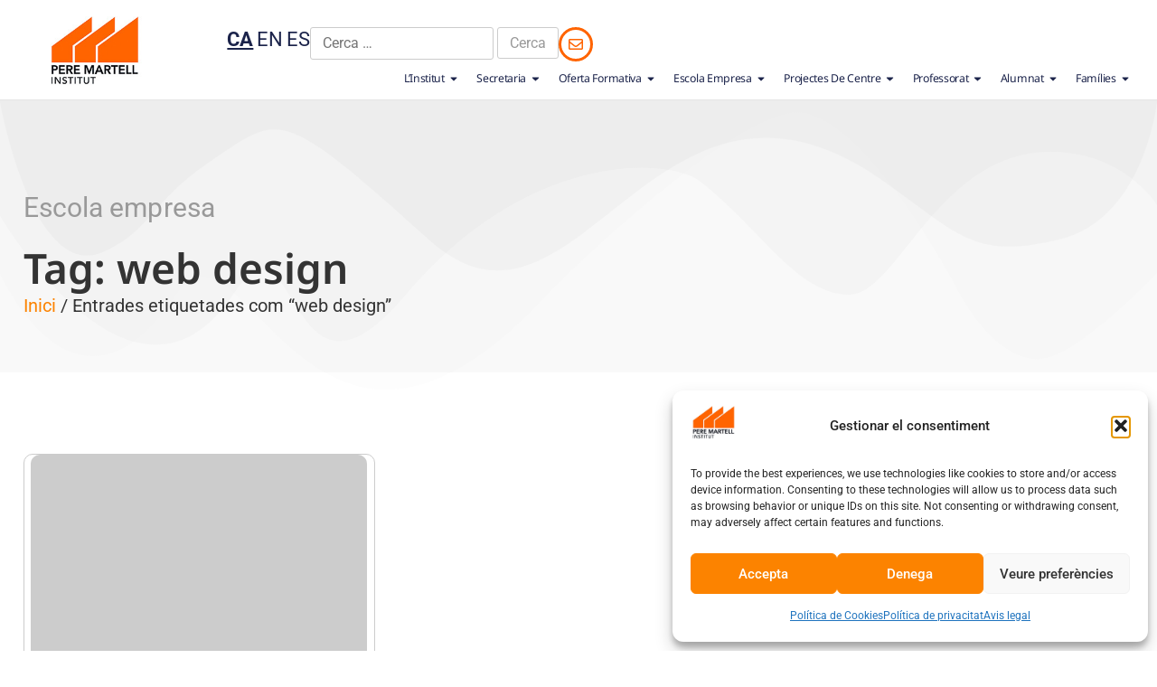

--- FILE ---
content_type: text/html; charset=UTF-8
request_url: https://institutperemartell.cat/tag/web-design/
body_size: 28348
content:
<!doctype html>
<html dir="ltr" lang="ca" prefix="og: https://ogp.me/ns#">
<head>
	<meta charset="UTF-8">
	<meta name="viewport" content="width=device-width, initial-scale=1">
	<link rel="profile" href="https://gmpg.org/xfn/11">
	<title>web design - Institut Pere Martell</title>
	<style>img:is([sizes="auto" i], [sizes^="auto," i]) { contain-intrinsic-size: 3000px 1500px }</style>
	
		<!-- All in One SEO 4.8.7 - aioseo.com -->
	<meta name="robots" content="max-image-preview:large" />
	<link rel="canonical" href="https://institutperemartell.cat/tag/web-design/" />
	<meta name="generator" content="All in One SEO (AIOSEO) 4.8.7" />
		<script type="application/ld+json" class="aioseo-schema">
			{"@context":"https:\/\/schema.org","@graph":[{"@type":"BreadcrumbList","@id":"https:\/\/institutperemartell.cat\/tag\/web-design\/#breadcrumblist","itemListElement":[{"@type":"ListItem","@id":"https:\/\/institutperemartell.cat#listItem","position":1,"name":"Home","item":"https:\/\/institutperemartell.cat","nextItem":{"@type":"ListItem","@id":"https:\/\/institutperemartell.cat\/tag\/web-design\/#listItem","name":"web design"}},{"@type":"ListItem","@id":"https:\/\/institutperemartell.cat\/tag\/web-design\/#listItem","position":2,"name":"web design","previousItem":{"@type":"ListItem","@id":"https:\/\/institutperemartell.cat#listItem","name":"Home"}}]},{"@type":"CollectionPage","@id":"https:\/\/institutperemartell.cat\/tag\/web-design\/#collectionpage","url":"https:\/\/institutperemartell.cat\/tag\/web-design\/","name":"web design - Institut Pere Martell","inLanguage":"ca","isPartOf":{"@id":"https:\/\/institutperemartell.cat\/#website"},"breadcrumb":{"@id":"https:\/\/institutperemartell.cat\/tag\/web-design\/#breadcrumblist"}},{"@type":"Organization","@id":"https:\/\/institutperemartell.cat\/#organization","name":"Institut Pere Martell","description":"Centre de titularitat del Departament d'Ensenyament de la Generalitat de Catalunya","url":"https:\/\/institutperemartell.cat\/"},{"@type":"WebSite","@id":"https:\/\/institutperemartell.cat\/#website","url":"https:\/\/institutperemartell.cat\/","name":"Institut Pere Martell","description":"Centre de titularitat del Departament d'Ensenyament de la Generalitat de Catalunya","inLanguage":"ca","publisher":{"@id":"https:\/\/institutperemartell.cat\/#organization"}}]}
		</script>
		<!-- All in One SEO -->

<link rel="alternate" type="application/rss+xml" title="Institut Pere Martell &raquo; Canal d&#039;informació" href="https://institutperemartell.cat/feed/" />
<link rel="alternate" type="application/rss+xml" title="Institut Pere Martell &raquo; Canal dels comentaris" href="https://institutperemartell.cat/comments/feed/" />
<link rel="alternate" type="application/rss+xml" title="Institut Pere Martell &raquo; web design Canal de les etiquetes" href="https://institutperemartell.cat/tag/web-design/feed/" />
<script>
window._wpemojiSettings = {"baseUrl":"https:\/\/s.w.org\/images\/core\/emoji\/16.0.1\/72x72\/","ext":".png","svgUrl":"https:\/\/s.w.org\/images\/core\/emoji\/16.0.1\/svg\/","svgExt":".svg","source":{"concatemoji":"https:\/\/institutperemartell.cat\/wp-includes\/js\/wp-emoji-release.min.js?ver=6.8.3"}};
/*! This file is auto-generated */
!function(s,n){var o,i,e;function c(e){try{var t={supportTests:e,timestamp:(new Date).valueOf()};sessionStorage.setItem(o,JSON.stringify(t))}catch(e){}}function p(e,t,n){e.clearRect(0,0,e.canvas.width,e.canvas.height),e.fillText(t,0,0);var t=new Uint32Array(e.getImageData(0,0,e.canvas.width,e.canvas.height).data),a=(e.clearRect(0,0,e.canvas.width,e.canvas.height),e.fillText(n,0,0),new Uint32Array(e.getImageData(0,0,e.canvas.width,e.canvas.height).data));return t.every(function(e,t){return e===a[t]})}function u(e,t){e.clearRect(0,0,e.canvas.width,e.canvas.height),e.fillText(t,0,0);for(var n=e.getImageData(16,16,1,1),a=0;a<n.data.length;a++)if(0!==n.data[a])return!1;return!0}function f(e,t,n,a){switch(t){case"flag":return n(e,"\ud83c\udff3\ufe0f\u200d\u26a7\ufe0f","\ud83c\udff3\ufe0f\u200b\u26a7\ufe0f")?!1:!n(e,"\ud83c\udde8\ud83c\uddf6","\ud83c\udde8\u200b\ud83c\uddf6")&&!n(e,"\ud83c\udff4\udb40\udc67\udb40\udc62\udb40\udc65\udb40\udc6e\udb40\udc67\udb40\udc7f","\ud83c\udff4\u200b\udb40\udc67\u200b\udb40\udc62\u200b\udb40\udc65\u200b\udb40\udc6e\u200b\udb40\udc67\u200b\udb40\udc7f");case"emoji":return!a(e,"\ud83e\udedf")}return!1}function g(e,t,n,a){var r="undefined"!=typeof WorkerGlobalScope&&self instanceof WorkerGlobalScope?new OffscreenCanvas(300,150):s.createElement("canvas"),o=r.getContext("2d",{willReadFrequently:!0}),i=(o.textBaseline="top",o.font="600 32px Arial",{});return e.forEach(function(e){i[e]=t(o,e,n,a)}),i}function t(e){var t=s.createElement("script");t.src=e,t.defer=!0,s.head.appendChild(t)}"undefined"!=typeof Promise&&(o="wpEmojiSettingsSupports",i=["flag","emoji"],n.supports={everything:!0,everythingExceptFlag:!0},e=new Promise(function(e){s.addEventListener("DOMContentLoaded",e,{once:!0})}),new Promise(function(t){var n=function(){try{var e=JSON.parse(sessionStorage.getItem(o));if("object"==typeof e&&"number"==typeof e.timestamp&&(new Date).valueOf()<e.timestamp+604800&&"object"==typeof e.supportTests)return e.supportTests}catch(e){}return null}();if(!n){if("undefined"!=typeof Worker&&"undefined"!=typeof OffscreenCanvas&&"undefined"!=typeof URL&&URL.createObjectURL&&"undefined"!=typeof Blob)try{var e="postMessage("+g.toString()+"("+[JSON.stringify(i),f.toString(),p.toString(),u.toString()].join(",")+"));",a=new Blob([e],{type:"text/javascript"}),r=new Worker(URL.createObjectURL(a),{name:"wpTestEmojiSupports"});return void(r.onmessage=function(e){c(n=e.data),r.terminate(),t(n)})}catch(e){}c(n=g(i,f,p,u))}t(n)}).then(function(e){for(var t in e)n.supports[t]=e[t],n.supports.everything=n.supports.everything&&n.supports[t],"flag"!==t&&(n.supports.everythingExceptFlag=n.supports.everythingExceptFlag&&n.supports[t]);n.supports.everythingExceptFlag=n.supports.everythingExceptFlag&&!n.supports.flag,n.DOMReady=!1,n.readyCallback=function(){n.DOMReady=!0}}).then(function(){return e}).then(function(){var e;n.supports.everything||(n.readyCallback(),(e=n.source||{}).concatemoji?t(e.concatemoji):e.wpemoji&&e.twemoji&&(t(e.twemoji),t(e.wpemoji)))}))}((window,document),window._wpemojiSettings);
</script>
<style id='wp-emoji-styles-inline-css'>

	img.wp-smiley, img.emoji {
		display: inline !important;
		border: none !important;
		box-shadow: none !important;
		height: 1em !important;
		width: 1em !important;
		margin: 0 0.07em !important;
		vertical-align: -0.1em !important;
		background: none !important;
		padding: 0 !important;
	}
</style>
<link rel='stylesheet' id='wp-block-library-css' href='https://institutperemartell.cat/wp-includes/css/dist/block-library/style.min.css?ver=6.8.3' media='all' />
<style id='global-styles-inline-css'>
:root{--wp--preset--aspect-ratio--square: 1;--wp--preset--aspect-ratio--4-3: 4/3;--wp--preset--aspect-ratio--3-4: 3/4;--wp--preset--aspect-ratio--3-2: 3/2;--wp--preset--aspect-ratio--2-3: 2/3;--wp--preset--aspect-ratio--16-9: 16/9;--wp--preset--aspect-ratio--9-16: 9/16;--wp--preset--color--black: #000000;--wp--preset--color--cyan-bluish-gray: #abb8c3;--wp--preset--color--white: #ffffff;--wp--preset--color--pale-pink: #f78da7;--wp--preset--color--vivid-red: #cf2e2e;--wp--preset--color--luminous-vivid-orange: #ff6900;--wp--preset--color--luminous-vivid-amber: #fcb900;--wp--preset--color--light-green-cyan: #7bdcb5;--wp--preset--color--vivid-green-cyan: #00d084;--wp--preset--color--pale-cyan-blue: #8ed1fc;--wp--preset--color--vivid-cyan-blue: #0693e3;--wp--preset--color--vivid-purple: #9b51e0;--wp--preset--gradient--vivid-cyan-blue-to-vivid-purple: linear-gradient(135deg,rgba(6,147,227,1) 0%,rgb(155,81,224) 100%);--wp--preset--gradient--light-green-cyan-to-vivid-green-cyan: linear-gradient(135deg,rgb(122,220,180) 0%,rgb(0,208,130) 100%);--wp--preset--gradient--luminous-vivid-amber-to-luminous-vivid-orange: linear-gradient(135deg,rgba(252,185,0,1) 0%,rgba(255,105,0,1) 100%);--wp--preset--gradient--luminous-vivid-orange-to-vivid-red: linear-gradient(135deg,rgba(255,105,0,1) 0%,rgb(207,46,46) 100%);--wp--preset--gradient--very-light-gray-to-cyan-bluish-gray: linear-gradient(135deg,rgb(238,238,238) 0%,rgb(169,184,195) 100%);--wp--preset--gradient--cool-to-warm-spectrum: linear-gradient(135deg,rgb(74,234,220) 0%,rgb(151,120,209) 20%,rgb(207,42,186) 40%,rgb(238,44,130) 60%,rgb(251,105,98) 80%,rgb(254,248,76) 100%);--wp--preset--gradient--blush-light-purple: linear-gradient(135deg,rgb(255,206,236) 0%,rgb(152,150,240) 100%);--wp--preset--gradient--blush-bordeaux: linear-gradient(135deg,rgb(254,205,165) 0%,rgb(254,45,45) 50%,rgb(107,0,62) 100%);--wp--preset--gradient--luminous-dusk: linear-gradient(135deg,rgb(255,203,112) 0%,rgb(199,81,192) 50%,rgb(65,88,208) 100%);--wp--preset--gradient--pale-ocean: linear-gradient(135deg,rgb(255,245,203) 0%,rgb(182,227,212) 50%,rgb(51,167,181) 100%);--wp--preset--gradient--electric-grass: linear-gradient(135deg,rgb(202,248,128) 0%,rgb(113,206,126) 100%);--wp--preset--gradient--midnight: linear-gradient(135deg,rgb(2,3,129) 0%,rgb(40,116,252) 100%);--wp--preset--font-size--small: 13px;--wp--preset--font-size--medium: 20px;--wp--preset--font-size--large: 36px;--wp--preset--font-size--x-large: 42px;--wp--preset--spacing--20: 0.44rem;--wp--preset--spacing--30: 0.67rem;--wp--preset--spacing--40: 1rem;--wp--preset--spacing--50: 1.5rem;--wp--preset--spacing--60: 2.25rem;--wp--preset--spacing--70: 3.38rem;--wp--preset--spacing--80: 5.06rem;--wp--preset--shadow--natural: 6px 6px 9px rgba(0, 0, 0, 0.2);--wp--preset--shadow--deep: 12px 12px 50px rgba(0, 0, 0, 0.4);--wp--preset--shadow--sharp: 6px 6px 0px rgba(0, 0, 0, 0.2);--wp--preset--shadow--outlined: 6px 6px 0px -3px rgba(255, 255, 255, 1), 6px 6px rgba(0, 0, 0, 1);--wp--preset--shadow--crisp: 6px 6px 0px rgba(0, 0, 0, 1);}:root { --wp--style--global--content-size: 800px;--wp--style--global--wide-size: 1200px; }:where(body) { margin: 0; }.wp-site-blocks > .alignleft { float: left; margin-right: 2em; }.wp-site-blocks > .alignright { float: right; margin-left: 2em; }.wp-site-blocks > .aligncenter { justify-content: center; margin-left: auto; margin-right: auto; }:where(.wp-site-blocks) > * { margin-block-start: 24px; margin-block-end: 0; }:where(.wp-site-blocks) > :first-child { margin-block-start: 0; }:where(.wp-site-blocks) > :last-child { margin-block-end: 0; }:root { --wp--style--block-gap: 24px; }:root :where(.is-layout-flow) > :first-child{margin-block-start: 0;}:root :where(.is-layout-flow) > :last-child{margin-block-end: 0;}:root :where(.is-layout-flow) > *{margin-block-start: 24px;margin-block-end: 0;}:root :where(.is-layout-constrained) > :first-child{margin-block-start: 0;}:root :where(.is-layout-constrained) > :last-child{margin-block-end: 0;}:root :where(.is-layout-constrained) > *{margin-block-start: 24px;margin-block-end: 0;}:root :where(.is-layout-flex){gap: 24px;}:root :where(.is-layout-grid){gap: 24px;}.is-layout-flow > .alignleft{float: left;margin-inline-start: 0;margin-inline-end: 2em;}.is-layout-flow > .alignright{float: right;margin-inline-start: 2em;margin-inline-end: 0;}.is-layout-flow > .aligncenter{margin-left: auto !important;margin-right: auto !important;}.is-layout-constrained > .alignleft{float: left;margin-inline-start: 0;margin-inline-end: 2em;}.is-layout-constrained > .alignright{float: right;margin-inline-start: 2em;margin-inline-end: 0;}.is-layout-constrained > .aligncenter{margin-left: auto !important;margin-right: auto !important;}.is-layout-constrained > :where(:not(.alignleft):not(.alignright):not(.alignfull)){max-width: var(--wp--style--global--content-size);margin-left: auto !important;margin-right: auto !important;}.is-layout-constrained > .alignwide{max-width: var(--wp--style--global--wide-size);}body .is-layout-flex{display: flex;}.is-layout-flex{flex-wrap: wrap;align-items: center;}.is-layout-flex > :is(*, div){margin: 0;}body .is-layout-grid{display: grid;}.is-layout-grid > :is(*, div){margin: 0;}body{padding-top: 0px;padding-right: 0px;padding-bottom: 0px;padding-left: 0px;}a:where(:not(.wp-element-button)){text-decoration: underline;}:root :where(.wp-element-button, .wp-block-button__link){background-color: #32373c;border-width: 0;color: #fff;font-family: inherit;font-size: inherit;line-height: inherit;padding: calc(0.667em + 2px) calc(1.333em + 2px);text-decoration: none;}.has-black-color{color: var(--wp--preset--color--black) !important;}.has-cyan-bluish-gray-color{color: var(--wp--preset--color--cyan-bluish-gray) !important;}.has-white-color{color: var(--wp--preset--color--white) !important;}.has-pale-pink-color{color: var(--wp--preset--color--pale-pink) !important;}.has-vivid-red-color{color: var(--wp--preset--color--vivid-red) !important;}.has-luminous-vivid-orange-color{color: var(--wp--preset--color--luminous-vivid-orange) !important;}.has-luminous-vivid-amber-color{color: var(--wp--preset--color--luminous-vivid-amber) !important;}.has-light-green-cyan-color{color: var(--wp--preset--color--light-green-cyan) !important;}.has-vivid-green-cyan-color{color: var(--wp--preset--color--vivid-green-cyan) !important;}.has-pale-cyan-blue-color{color: var(--wp--preset--color--pale-cyan-blue) !important;}.has-vivid-cyan-blue-color{color: var(--wp--preset--color--vivid-cyan-blue) !important;}.has-vivid-purple-color{color: var(--wp--preset--color--vivid-purple) !important;}.has-black-background-color{background-color: var(--wp--preset--color--black) !important;}.has-cyan-bluish-gray-background-color{background-color: var(--wp--preset--color--cyan-bluish-gray) !important;}.has-white-background-color{background-color: var(--wp--preset--color--white) !important;}.has-pale-pink-background-color{background-color: var(--wp--preset--color--pale-pink) !important;}.has-vivid-red-background-color{background-color: var(--wp--preset--color--vivid-red) !important;}.has-luminous-vivid-orange-background-color{background-color: var(--wp--preset--color--luminous-vivid-orange) !important;}.has-luminous-vivid-amber-background-color{background-color: var(--wp--preset--color--luminous-vivid-amber) !important;}.has-light-green-cyan-background-color{background-color: var(--wp--preset--color--light-green-cyan) !important;}.has-vivid-green-cyan-background-color{background-color: var(--wp--preset--color--vivid-green-cyan) !important;}.has-pale-cyan-blue-background-color{background-color: var(--wp--preset--color--pale-cyan-blue) !important;}.has-vivid-cyan-blue-background-color{background-color: var(--wp--preset--color--vivid-cyan-blue) !important;}.has-vivid-purple-background-color{background-color: var(--wp--preset--color--vivid-purple) !important;}.has-black-border-color{border-color: var(--wp--preset--color--black) !important;}.has-cyan-bluish-gray-border-color{border-color: var(--wp--preset--color--cyan-bluish-gray) !important;}.has-white-border-color{border-color: var(--wp--preset--color--white) !important;}.has-pale-pink-border-color{border-color: var(--wp--preset--color--pale-pink) !important;}.has-vivid-red-border-color{border-color: var(--wp--preset--color--vivid-red) !important;}.has-luminous-vivid-orange-border-color{border-color: var(--wp--preset--color--luminous-vivid-orange) !important;}.has-luminous-vivid-amber-border-color{border-color: var(--wp--preset--color--luminous-vivid-amber) !important;}.has-light-green-cyan-border-color{border-color: var(--wp--preset--color--light-green-cyan) !important;}.has-vivid-green-cyan-border-color{border-color: var(--wp--preset--color--vivid-green-cyan) !important;}.has-pale-cyan-blue-border-color{border-color: var(--wp--preset--color--pale-cyan-blue) !important;}.has-vivid-cyan-blue-border-color{border-color: var(--wp--preset--color--vivid-cyan-blue) !important;}.has-vivid-purple-border-color{border-color: var(--wp--preset--color--vivid-purple) !important;}.has-vivid-cyan-blue-to-vivid-purple-gradient-background{background: var(--wp--preset--gradient--vivid-cyan-blue-to-vivid-purple) !important;}.has-light-green-cyan-to-vivid-green-cyan-gradient-background{background: var(--wp--preset--gradient--light-green-cyan-to-vivid-green-cyan) !important;}.has-luminous-vivid-amber-to-luminous-vivid-orange-gradient-background{background: var(--wp--preset--gradient--luminous-vivid-amber-to-luminous-vivid-orange) !important;}.has-luminous-vivid-orange-to-vivid-red-gradient-background{background: var(--wp--preset--gradient--luminous-vivid-orange-to-vivid-red) !important;}.has-very-light-gray-to-cyan-bluish-gray-gradient-background{background: var(--wp--preset--gradient--very-light-gray-to-cyan-bluish-gray) !important;}.has-cool-to-warm-spectrum-gradient-background{background: var(--wp--preset--gradient--cool-to-warm-spectrum) !important;}.has-blush-light-purple-gradient-background{background: var(--wp--preset--gradient--blush-light-purple) !important;}.has-blush-bordeaux-gradient-background{background: var(--wp--preset--gradient--blush-bordeaux) !important;}.has-luminous-dusk-gradient-background{background: var(--wp--preset--gradient--luminous-dusk) !important;}.has-pale-ocean-gradient-background{background: var(--wp--preset--gradient--pale-ocean) !important;}.has-electric-grass-gradient-background{background: var(--wp--preset--gradient--electric-grass) !important;}.has-midnight-gradient-background{background: var(--wp--preset--gradient--midnight) !important;}.has-small-font-size{font-size: var(--wp--preset--font-size--small) !important;}.has-medium-font-size{font-size: var(--wp--preset--font-size--medium) !important;}.has-large-font-size{font-size: var(--wp--preset--font-size--large) !important;}.has-x-large-font-size{font-size: var(--wp--preset--font-size--x-large) !important;}
:root :where(.wp-block-pullquote){font-size: 1.5em;line-height: 1.6;}
</style>
<link rel='stylesheet' id='contact-form-7-css' href='https://institutperemartell.cat/wp-content/plugins/contact-form-7/includes/css/styles.css?ver=6.1.1' media='all' />
<link rel='stylesheet' id='woocommerce-layout-css' href='https://institutperemartell.cat/wp-content/plugins/woocommerce/assets/css/woocommerce-layout.css?ver=10.1.3' media='all' />
<link rel='stylesheet' id='woocommerce-smallscreen-css' href='https://institutperemartell.cat/wp-content/plugins/woocommerce/assets/css/woocommerce-smallscreen.css?ver=10.1.3' media='only screen and (max-width: 768px)' />
<link rel='stylesheet' id='woocommerce-general-css' href='https://institutperemartell.cat/wp-content/plugins/woocommerce/assets/css/woocommerce.css?ver=10.1.3' media='all' />
<style id='woocommerce-inline-inline-css'>
.woocommerce form .form-row .required { visibility: visible; }
</style>
<link rel='stylesheet' id='cmplz-general-css' href='https://institutperemartell.cat/wp-content/plugins/complianz-gdpr/assets/css/cookieblocker.min.css?ver=1757489677' media='all' />
<link rel='stylesheet' id='brands-styles-css' href='https://institutperemartell.cat/wp-content/plugins/woocommerce/assets/css/brands.css?ver=10.1.3' media='all' />
<link rel='stylesheet' id='hello-elementor-css' href='https://institutperemartell.cat/wp-content/themes/hello-elementor/style.min.css?ver=3.3.0' media='all' />
<link rel='stylesheet' id='hello-elementor-theme-style-css' href='https://institutperemartell.cat/wp-content/themes/hello-elementor/theme.min.css?ver=3.3.0' media='all' />
<link rel='stylesheet' id='hello-elementor-header-footer-css' href='https://institutperemartell.cat/wp-content/themes/hello-elementor/header-footer.min.css?ver=3.3.0' media='all' />
<link rel='stylesheet' id='elementor-frontend-css' href='https://institutperemartell.cat/wp-content/plugins/elementor/assets/css/frontend.min.css?ver=3.31.5' media='all' />
<link rel='stylesheet' id='elementor-post-19412-css' href='https://institutperemartell.cat/wp-content/uploads/elementor/css/post-19412.css?ver=1767820139' media='all' />
<link rel='stylesheet' id='widget-image-css' href='https://institutperemartell.cat/wp-content/plugins/elementor/assets/css/widget-image.min.css?ver=3.31.5' media='all' />
<link rel='stylesheet' id='swiper-css' href='https://institutperemartell.cat/wp-content/plugins/elementor/assets/lib/swiper/v8/css/swiper.min.css?ver=8.4.5' media='all' />
<link rel='stylesheet' id='e-swiper-css' href='https://institutperemartell.cat/wp-content/plugins/elementor/assets/css/conditionals/e-swiper.min.css?ver=3.31.5' media='all' />
<link rel='stylesheet' id='e-animation-fadeInRight-css' href='https://institutperemartell.cat/wp-content/plugins/elementor/assets/lib/animations/styles/fadeInRight.min.css?ver=3.31.5' media='all' />
<link rel='stylesheet' id='widget-nav-menu-css' href='https://institutperemartell.cat/wp-content/plugins/elementor-pro/assets/css/widget-nav-menu.min.css?ver=3.28.2' media='all' />
<link rel='stylesheet' id='e-sticky-css' href='https://institutperemartell.cat/wp-content/plugins/elementor-pro/assets/css/modules/sticky.min.css?ver=3.28.2' media='all' />
<link rel='stylesheet' id='widget-divider-css' href='https://institutperemartell.cat/wp-content/plugins/elementor/assets/css/widget-divider.min.css?ver=3.31.5' media='all' />
<link rel='stylesheet' id='widget-heading-css' href='https://institutperemartell.cat/wp-content/plugins/elementor/assets/css/widget-heading.min.css?ver=3.31.5' media='all' />
<link rel='stylesheet' id='widget-spacer-css' href='https://institutperemartell.cat/wp-content/plugins/elementor/assets/css/widget-spacer.min.css?ver=3.31.5' media='all' />
<link rel='stylesheet' id='widget-loop-common-css' href='https://institutperemartell.cat/wp-content/plugins/elementor-pro/assets/css/widget-loop-common.min.css?ver=3.28.2' media='all' />
<link rel='stylesheet' id='widget-loop-grid-css' href='https://institutperemartell.cat/wp-content/plugins/elementor-pro/assets/css/widget-loop-grid.min.css?ver=3.28.2' media='all' />
<link rel='stylesheet' id='widget-social-icons-css' href='https://institutperemartell.cat/wp-content/plugins/elementor/assets/css/widget-social-icons.min.css?ver=3.31.5' media='all' />
<link rel='stylesheet' id='e-apple-webkit-css' href='https://institutperemartell.cat/wp-content/plugins/elementor/assets/css/conditionals/apple-webkit.min.css?ver=3.31.5' media='all' />
<link rel='stylesheet' id='e-shapes-css' href='https://institutperemartell.cat/wp-content/plugins/elementor/assets/css/conditionals/shapes.min.css?ver=3.31.5' media='all' />
<link rel='stylesheet' id='elementor-post-19423-css' href='https://institutperemartell.cat/wp-content/uploads/elementor/css/post-19423.css?ver=1767820155' media='all' />
<link rel='stylesheet' id='elementor-post-19727-css' href='https://institutperemartell.cat/wp-content/uploads/elementor/css/post-19727.css?ver=1767820139' media='all' />
<link rel='stylesheet' id='elementor-post-22551-css' href='https://institutperemartell.cat/wp-content/uploads/elementor/css/post-22551.css?ver=1767820155' media='all' />
<link rel='stylesheet' id='elementor-gf-local-notosans-css' href='https://institutperemartell.cat/wp-content/uploads/elementor/google-fonts/css/notosans.css?ver=1747309414' media='all' />
<link rel='stylesheet' id='elementor-gf-local-robotoslab-css' href='https://institutperemartell.cat/wp-content/uploads/elementor/google-fonts/css/robotoslab.css?ver=1747309418' media='all' />
<link rel='stylesheet' id='elementor-gf-local-roboto-css' href='https://institutperemartell.cat/wp-content/uploads/elementor/google-fonts/css/roboto.css?ver=1747309431' media='all' />
<link rel='stylesheet' id='elementor-gf-local-poppins-css' href='https://institutperemartell.cat/wp-content/uploads/elementor/google-fonts/css/poppins.css?ver=1747309434' media='all' />
<script src="https://institutperemartell.cat/wp-includes/js/jquery/jquery.min.js?ver=3.7.1" id="jquery-core-js"></script>
<script src="https://institutperemartell.cat/wp-includes/js/jquery/jquery-migrate.min.js?ver=3.4.1" id="jquery-migrate-js"></script>
<script src="https://institutperemartell.cat/wp-content/plugins/woocommerce/assets/js/jquery-blockui/jquery.blockUI.min.js?ver=2.7.0-wc.10.1.3" id="jquery-blockui-js" defer data-wp-strategy="defer"></script>
<script id="wc-add-to-cart-js-extra">
var wc_add_to_cart_params = {"ajax_url":"\/wp-admin\/admin-ajax.php","wc_ajax_url":"\/?wc-ajax=%%endpoint%%","i18n_view_cart":"Visualitza la cistella","cart_url":"https:\/\/institutperemartell.cat","is_cart":"","cart_redirect_after_add":"no"};
</script>
<script src="https://institutperemartell.cat/wp-content/plugins/woocommerce/assets/js/frontend/add-to-cart.min.js?ver=10.1.3" id="wc-add-to-cart-js" defer data-wp-strategy="defer"></script>
<script src="https://institutperemartell.cat/wp-content/plugins/woocommerce/assets/js/js-cookie/js.cookie.min.js?ver=2.1.4-wc.10.1.3" id="js-cookie-js" defer data-wp-strategy="defer"></script>
<script id="woocommerce-js-extra">
var woocommerce_params = {"ajax_url":"\/wp-admin\/admin-ajax.php","wc_ajax_url":"\/?wc-ajax=%%endpoint%%","i18n_password_show":"Mostra la contrasenya","i18n_password_hide":"Amaga la contrasenya"};
</script>
<script src="https://institutperemartell.cat/wp-content/plugins/woocommerce/assets/js/frontend/woocommerce.min.js?ver=10.1.3" id="woocommerce-js" defer data-wp-strategy="defer"></script>
<link rel="https://api.w.org/" href="https://institutperemartell.cat/wp-json/" /><link rel="alternate" title="JSON" type="application/json" href="https://institutperemartell.cat/wp-json/wp/v2/tags/137" /><link rel="EditURI" type="application/rsd+xml" title="RSD" href="https://institutperemartell.cat/xmlrpc.php?rsd" />
<meta name="generator" content="WordPress 6.8.3" />
<meta name="generator" content="WooCommerce 10.1.3" />
			<style>.cmplz-hidden {
					display: none !important;
				}</style>	<noscript><style>.woocommerce-product-gallery{ opacity: 1 !important; }</style></noscript>
	<meta name="generator" content="Elementor 3.31.5; features: e_font_icon_svg, additional_custom_breakpoints, e_element_cache; settings: css_print_method-external, google_font-enabled, font_display-swap">
<!-- Google tag (gtag.js) --> <script async src="https://www.googletagmanager.com/gtag/js?id=G-FENNDX3YMK"></script> <script> window.dataLayer = window.dataLayer || []; function gtag(){dataLayer.push(arguments);} gtag('js', new Date()); gtag('config', 'G-FENNDX3YMK'); </script>
			<style>
				.e-con.e-parent:nth-of-type(n+4):not(.e-lazyloaded):not(.e-no-lazyload),
				.e-con.e-parent:nth-of-type(n+4):not(.e-lazyloaded):not(.e-no-lazyload) * {
					background-image: none !important;
				}
				@media screen and (max-height: 1024px) {
					.e-con.e-parent:nth-of-type(n+3):not(.e-lazyloaded):not(.e-no-lazyload),
					.e-con.e-parent:nth-of-type(n+3):not(.e-lazyloaded):not(.e-no-lazyload) * {
						background-image: none !important;
					}
				}
				@media screen and (max-height: 640px) {
					.e-con.e-parent:nth-of-type(n+2):not(.e-lazyloaded):not(.e-no-lazyload),
					.e-con.e-parent:nth-of-type(n+2):not(.e-lazyloaded):not(.e-no-lazyload) * {
						background-image: none !important;
					}
				}
			</style>
			<meta name="generator" content="Powered by Slider Revolution 6.7.29 - responsive, Mobile-Friendly Slider Plugin for WordPress with comfortable drag and drop interface." />
<link rel="icon" href="https://institutperemartell.cat/wp-content/uploads/2019/04/favicon.ico" sizes="32x32" />
<link rel="icon" href="https://institutperemartell.cat/wp-content/uploads/2019/04/favicon.ico" sizes="192x192" />
<link rel="apple-touch-icon" href="https://institutperemartell.cat/wp-content/uploads/2019/04/favicon.ico" />
<meta name="msapplication-TileImage" content="https://institutperemartell.cat/wp-content/uploads/2019/04/favicon.ico" />
<script>function setREVStartSize(e){
			//window.requestAnimationFrame(function() {
				window.RSIW = window.RSIW===undefined ? window.innerWidth : window.RSIW;
				window.RSIH = window.RSIH===undefined ? window.innerHeight : window.RSIH;
				try {
					var pw = document.getElementById(e.c).parentNode.offsetWidth,
						newh;
					pw = pw===0 || isNaN(pw) || (e.l=="fullwidth" || e.layout=="fullwidth") ? window.RSIW : pw;
					e.tabw = e.tabw===undefined ? 0 : parseInt(e.tabw);
					e.thumbw = e.thumbw===undefined ? 0 : parseInt(e.thumbw);
					e.tabh = e.tabh===undefined ? 0 : parseInt(e.tabh);
					e.thumbh = e.thumbh===undefined ? 0 : parseInt(e.thumbh);
					e.tabhide = e.tabhide===undefined ? 0 : parseInt(e.tabhide);
					e.thumbhide = e.thumbhide===undefined ? 0 : parseInt(e.thumbhide);
					e.mh = e.mh===undefined || e.mh=="" || e.mh==="auto" ? 0 : parseInt(e.mh,0);
					if(e.layout==="fullscreen" || e.l==="fullscreen")
						newh = Math.max(e.mh,window.RSIH);
					else{
						e.gw = Array.isArray(e.gw) ? e.gw : [e.gw];
						for (var i in e.rl) if (e.gw[i]===undefined || e.gw[i]===0) e.gw[i] = e.gw[i-1];
						e.gh = e.el===undefined || e.el==="" || (Array.isArray(e.el) && e.el.length==0)? e.gh : e.el;
						e.gh = Array.isArray(e.gh) ? e.gh : [e.gh];
						for (var i in e.rl) if (e.gh[i]===undefined || e.gh[i]===0) e.gh[i] = e.gh[i-1];
											
						var nl = new Array(e.rl.length),
							ix = 0,
							sl;
						e.tabw = e.tabhide>=pw ? 0 : e.tabw;
						e.thumbw = e.thumbhide>=pw ? 0 : e.thumbw;
						e.tabh = e.tabhide>=pw ? 0 : e.tabh;
						e.thumbh = e.thumbhide>=pw ? 0 : e.thumbh;
						for (var i in e.rl) nl[i] = e.rl[i]<window.RSIW ? 0 : e.rl[i];
						sl = nl[0];
						for (var i in nl) if (sl>nl[i] && nl[i]>0) { sl = nl[i]; ix=i;}
						var m = pw>(e.gw[ix]+e.tabw+e.thumbw) ? 1 : (pw-(e.tabw+e.thumbw)) / (e.gw[ix]);
						newh =  (e.gh[ix] * m) + (e.tabh + e.thumbh);
					}
					var el = document.getElementById(e.c);
					if (el!==null && el) el.style.height = newh+"px";
					el = document.getElementById(e.c+"_wrapper");
					if (el!==null && el) {
						el.style.height = newh+"px";
						el.style.display = "block";
					}
				} catch(e){
					console.log("Failure at Presize of Slider:" + e)
				}
			//});
		  };</script>
</head>
<body data-rsssl=1 data-cmplz=1 class="archive tag tag-web-design tag-137 wp-embed-responsive wp-theme-hello-elementor theme-hello-elementor woocommerce-no-js theme-default elementor-page-22551 elementor-default elementor-template-full-width elementor-kit-19412">


<a class="skip-link screen-reader-text" href="#content">Vés al contingut</a>

		<header data-elementor-type="header" data-elementor-id="19423" class="elementor elementor-19423 elementor-location-header" data-elementor-post-type="elementor_library">
			<div class="elementor-element elementor-element-59567c4 e-flex e-con-boxed e-con e-parent" data-id="59567c4" data-element_type="container" data-settings="{&quot;background_background&quot;:&quot;classic&quot;,&quot;sticky&quot;:&quot;top&quot;,&quot;sticky_effects_offset&quot;:10,&quot;sticky_on&quot;:[&quot;desktop&quot;,&quot;tablet&quot;,&quot;mobile&quot;],&quot;sticky_offset&quot;:0,&quot;sticky_anchor_link_offset&quot;:0}">
					<div class="e-con-inner">
		<div class="elementor-element elementor-element-e95f892 e-con-full e-flex e-con e-child" data-id="e95f892" data-element_type="container">
				<div class="elementor-element elementor-element-70b22e5 logoheader elementor-widget elementor-widget-image" data-id="70b22e5" data-element_type="widget" data-widget_type="image.default">
				<div class="elementor-widget-container">
																<a href="/">
							<img width="180" height="142" src="https://institutperemartell.cat/wp-content/uploads/2019/02/logo-institut-pere-martell-xs.jpg" class="attachment-large size-large wp-image-9115" alt="" />								</a>
															</div>
				</div>
				</div>
		<div class="elementor-element elementor-element-6121697 e-con-full e-flex e-con e-child" data-id="6121697" data-element_type="container">
		<div class="elementor-element elementor-element-eb643a5 e-con-full e-flex e-con e-child" data-id="eb643a5" data-element_type="container">
				<div class="elementor-element elementor-element-a0915f9 e-transform elementor-widget elementor-widget-shortcode" data-id="a0915f9" data-element_type="widget" data-settings="{&quot;_transform_translateY_effect&quot;:{&quot;unit&quot;:&quot;px&quot;,&quot;size&quot;:8,&quot;sizes&quot;:[]},&quot;_transform_translateX_effect&quot;:{&quot;unit&quot;:&quot;px&quot;,&quot;size&quot;:&quot;&quot;,&quot;sizes&quot;:[]},&quot;_transform_translateX_effect_tablet&quot;:{&quot;unit&quot;:&quot;px&quot;,&quot;size&quot;:&quot;&quot;,&quot;sizes&quot;:[]},&quot;_transform_translateX_effect_mobile&quot;:{&quot;unit&quot;:&quot;px&quot;,&quot;size&quot;:&quot;&quot;,&quot;sizes&quot;:[]},&quot;_transform_translateY_effect_tablet&quot;:{&quot;unit&quot;:&quot;px&quot;,&quot;size&quot;:&quot;&quot;,&quot;sizes&quot;:[]},&quot;_transform_translateY_effect_mobile&quot;:{&quot;unit&quot;:&quot;px&quot;,&quot;size&quot;:&quot;&quot;,&quot;sizes&quot;:[]}}" data-widget_type="shortcode.default">
				<div class="elementor-widget-container">
							<div class="elementor-shortcode"><div class="gtranslate_wrapper" id="gt-wrapper-50270593"></div></div>
						</div>
				</div>
				<div class="elementor-element elementor-element-520b7c2 elementor-hidden-mobile elementor-widget elementor-widget-wp-widget-search" data-id="520b7c2" data-element_type="widget" id="cercaheaderinterior" data-widget_type="wp-widget-search.default">
				<div class="elementor-widget-container">
					<form role="search" method="get" class="search-form" action="https://institutperemartell.cat/">
				<label>
					<span class="screen-reader-text">Cerca:</span>
					<input type="search" class="search-field" placeholder="Cerca &hellip;" value="" name="s" />
				</label>
				<input type="submit" class="search-submit" value="Cerca" />
			</form>				</div>
				</div>
				<div class="elementor-element elementor-element-c0be26c elementor-view-framed elementor-shape-circle elementor-widget elementor-widget-icon" data-id="c0be26c" data-element_type="widget" data-widget_type="icon.default">
				<div class="elementor-widget-container">
							<div class="elementor-icon-wrapper">
			<a class="elementor-icon" href="https://institutperemartell.cat/linstitut/contacte-i-com-arribar/">
			<svg aria-hidden="true" class="e-font-icon-svg e-far-envelope" viewBox="0 0 512 512" xmlns="http://www.w3.org/2000/svg"><path d="M464 64H48C21.49 64 0 85.49 0 112v288c0 26.51 21.49 48 48 48h416c26.51 0 48-21.49 48-48V112c0-26.51-21.49-48-48-48zm0 48v40.805c-22.422 18.259-58.168 46.651-134.587 106.49-16.841 13.247-50.201 45.072-73.413 44.701-23.208.375-56.579-31.459-73.413-44.701C106.18 199.465 70.425 171.067 48 152.805V112h416zM48 400V214.398c22.914 18.251 55.409 43.862 104.938 82.646 21.857 17.205 60.134 55.186 103.062 54.955 42.717.231 80.509-37.199 103.053-54.947 49.528-38.783 82.032-64.401 104.947-82.653V400H48z"></path></svg>			</a>
		</div>
						</div>
				</div>
				</div>
		<div class="elementor-element elementor-element-51e4a94 e-con-full e-flex e-con e-child" data-id="51e4a94" data-element_type="container">
				<div class="elementor-element elementor-element-d905158 elementor-nav-menu__align-end elementor-nav-menu--stretch elementor-nav-menu--dropdown-tablet elementor-nav-menu__text-align-aside elementor-nav-menu--toggle elementor-nav-menu--burger elementor-invisible elementor-widget elementor-widget-nav-menu" data-id="d905158" data-element_type="widget" data-settings="{&quot;_animation&quot;:&quot;fadeInRight&quot;,&quot;full_width&quot;:&quot;stretch&quot;,&quot;layout&quot;:&quot;horizontal&quot;,&quot;submenu_icon&quot;:{&quot;value&quot;:&quot;&lt;svg class=\&quot;e-font-icon-svg e-fas-caret-down\&quot; viewBox=\&quot;0 0 320 512\&quot; xmlns=\&quot;http:\/\/www.w3.org\/2000\/svg\&quot;&gt;&lt;path d=\&quot;M31.3 192h257.3c17.8 0 26.7 21.5 14.1 34.1L174.1 354.8c-7.8 7.8-20.5 7.8-28.3 0L17.2 226.1C4.6 213.5 13.5 192 31.3 192z\&quot;&gt;&lt;\/path&gt;&lt;\/svg&gt;&quot;,&quot;library&quot;:&quot;fa-solid&quot;},&quot;toggle&quot;:&quot;burger&quot;}" data-widget_type="nav-menu.default">
				<div class="elementor-widget-container">
								<nav aria-label="Menu" class="elementor-nav-menu--main elementor-nav-menu__container elementor-nav-menu--layout-horizontal e--pointer-underline e--animation-fade">
				<ul id="menu-1-d905158" class="elementor-nav-menu"><li class="menu-item menu-item-type-post_type menu-item-object-page menu-item-has-children menu-item-20591"><a href="https://institutperemartell.cat/linstitut/" class="elementor-item">L’Institut</a>
<ul class="sub-menu elementor-nav-menu--dropdown">
	<li class="menu-item menu-item-type-post_type menu-item-object-page menu-item-20592"><a href="https://institutperemartell.cat/linstitut/descripcio-del-centre/" class="elementor-sub-item">Carta de serveis</a></li>
	<li class="menu-item menu-item-type-post_type menu-item-object-page menu-item-25763"><a href="https://institutperemartell.cat/linstitut/centre-integrat-dfp/" class="elementor-sub-item">Centre Integrat d’FP</a></li>
	<li class="menu-item menu-item-type-post_type menu-item-object-page menu-item-23343"><a href="https://institutperemartell.cat/linstitut/politica-de-centre/" class="elementor-sub-item">Política de centre</a></li>
	<li class="menu-item menu-item-type-post_type menu-item-object-page menu-item-20593"><a href="https://institutperemartell.cat/linstitut/pere-martell-english/" class="elementor-sub-item">Pere Martell English</a></li>
	<li class="menu-item menu-item-type-post_type menu-item-object-page menu-item-20594"><a href="https://institutperemartell.cat/linstitut/govern-i-coordinacio/" class="elementor-sub-item">Govern i coordinació</a></li>
	<li class="menu-item menu-item-type-post_type menu-item-object-page menu-item-20595"><a href="https://institutperemartell.cat/linstitut/portal-transparencia/" class="elementor-sub-item">Portal de transparència</a></li>
	<li class="menu-item menu-item-type-post_type menu-item-object-page menu-item-20596"><a href="https://institutperemartell.cat/linstitut/queixes-i-suggeriments/" class="elementor-sub-item">Reconeixements, suggeriments i queixes</a></li>
	<li class="menu-item menu-item-type-post_type menu-item-object-page menu-item-20597"><a href="https://institutperemartell.cat/linstitut/contacte-i-com-arribar/" class="elementor-sub-item">Contacte i com arribar</a></li>
	<li class="menu-item menu-item-type-post_type menu-item-object-page menu-item-24983"><a href="https://institutperemartell.cat/noticies/" class="elementor-sub-item">Notícies</a></li>
</ul>
</li>
<li class="menu-item menu-item-type-post_type menu-item-object-page menu-item-has-children menu-item-20598"><a href="https://institutperemartell.cat/secretaria/" class="elementor-item">Secretaria</a>
<ul class="sub-menu elementor-nav-menu--dropdown">
	<li class="menu-item menu-item-type-post_type menu-item-object-page menu-item-20600"><a href="https://institutperemartell.cat/secretaria/horari-atencio/" class="elementor-sub-item">Horari d’atenció</a></li>
	<li class="menu-item menu-item-type-post_type menu-item-object-page menu-item-20601"><a href="https://institutperemartell.cat/secretaria/tramits-i-gestions/" class="elementor-sub-item">Tràmits on line</a></li>
	<li class="menu-item menu-item-type-post_type menu-item-object-page menu-item-has-children menu-item-25771"><a href="https://institutperemartell.cat/secretaria/vacants-setembre-2025-2026/" class="elementor-sub-item">Vacants setembre 2025-2026</a>
	<ul class="sub-menu elementor-nav-menu--dropdown">
		<li class="menu-item menu-item-type-post_type menu-item-object-page menu-item-25791"><a href="https://institutperemartell.cat/vacants-setembre-2025-cicles-de-grau-mitja-de-formacio-professional-cfgm/" class="elementor-sub-item">CFGM​ Vacants setembre 2025</a></li>
		<li class="menu-item menu-item-type-post_type menu-item-object-page menu-item-25790"><a href="https://institutperemartell.cat/vacants-setembre-2025-cicles-de-grau-superior-de-formacio-professional-cfgs/" class="elementor-sub-item">CFGS Vacants setembre 2025</a></li>
		<li class="menu-item menu-item-type-post_type menu-item-object-page menu-item-25813"><a href="https://institutperemartell.cat/pfi-vacants-setembre-2025/" class="elementor-sub-item">PFI Vacants setembre 2025</a></li>
	</ul>
</li>
	<li class="menu-item menu-item-type-post_type menu-item-object-page menu-item-20602"><a href="https://institutperemartell.cat/secretaria/preinscripcio/" class="elementor-sub-item">Preinscripció 2025-2026</a></li>
	<li class="menu-item menu-item-type-post_type menu-item-object-page menu-item-20603"><a href="https://institutperemartell.cat/secretaria/matricula-2025-2026/" class="elementor-sub-item">Matrícula 2025-2026</a></li>
	<li class="menu-item menu-item-type-post_type menu-item-object-page menu-item-20604"><a href="https://institutperemartell.cat/secretaria/convalidacions/" class="elementor-sub-item">Convalidacions</a></li>
	<li class="menu-item menu-item-type-post_type menu-item-object-page menu-item-20605"><a href="https://institutperemartell.cat/secretaria/beques-i-ajuts/" class="elementor-sub-item">Beques i ajuts</a></li>
</ul>
</li>
<li class="menu-item menu-item-type-post_type menu-item-object-page menu-item-has-children menu-item-20606"><a href="https://institutperemartell.cat/oferta-formativa/" class="elementor-item">Oferta formativa</a>
<ul class="sub-menu elementor-nav-menu--dropdown">
	<li class="menu-item menu-item-type-post_type menu-item-object-page menu-item-24398"><a href="https://institutperemartell.cat/oferta-formativa/orientacio-professional/" class="elementor-sub-item">Sistema Integrat d’Orientació Professional</a></li>
	<li class="menu-item menu-item-type-post_type menu-item-object-page menu-item-20654"><a href="https://institutperemartell.cat/oferta-formativa/que-es-lfp/" class="elementor-sub-item">Què és l’FP?</a></li>
	<li class="menu-item menu-item-type-post_type menu-item-object-page menu-item-20655"><a href="https://institutperemartell.cat/oferta-formativa/families-profesionals/" class="elementor-sub-item">Famílies professionals</a></li>
	<li class="menu-item menu-item-type-post_type menu-item-object-page menu-item-20656"><a href="https://institutperemartell.cat/oferta-formativa/cicles-formatius-de-grau-mitja/" class="elementor-sub-item">Cicles Formatius de Grau Mitjà</a></li>
	<li class="menu-item menu-item-type-post_type menu-item-object-page menu-item-20657"><a href="https://institutperemartell.cat/oferta-formativa/cicles-formatius-de-grau-superior/" class="elementor-sub-item">Cicles Formatius de Grau Superior</a></li>
	<li class="menu-item menu-item-type-post_type menu-item-object-page menu-item-20658"><a href="https://institutperemartell.cat/oferta-formativa/cursos-despecialitzacio/" class="elementor-sub-item">Cursos d’Especialització</a></li>
	<li class="menu-item menu-item-type-post_type menu-item-object-page menu-item-20659"><a href="https://institutperemartell.cat/oferta-formativa/certificats-de-professionalitat/" class="elementor-sub-item">Certificats de professionalitat</a></li>
	<li class="menu-item menu-item-type-post_type menu-item-object-page menu-item-20660"><a href="https://institutperemartell.cat/oferta-formativa/oferta-programes-de-formacio-insercio/" class="elementor-sub-item">Programes de Formació i Inserció</a></li>
	<li class="menu-item menu-item-type-post_type menu-item-object-page menu-item-20661"><a href="https://institutperemartell.cat/oferta-formativa/matricula-semipresencial/" class="elementor-sub-item">Matrícula semipresencial</a></li>
	<li class="menu-item menu-item-type-post_type menu-item-object-page menu-item-20662"><a href="https://institutperemartell.cat/oferta-formativa/insercio-laboral/" class="elementor-sub-item">Inserció laboral</a></li>
</ul>
</li>
<li class="menu-item menu-item-type-post_type menu-item-object-page menu-item-has-children menu-item-21354"><a href="https://institutperemartell.cat/escola-empresa/" class="elementor-item">Escola empresa</a>
<ul class="sub-menu elementor-nav-menu--dropdown">
	<li class="menu-item menu-item-type-post_type menu-item-object-page menu-item-26515"><a href="https://institutperemartell.cat/escola-empresa/assessorament-i-reconeixement-3/" class="elementor-sub-item">Assessorament i reconeixement</a></li>
	<li class="menu-item menu-item-type-post_type menu-item-object-page menu-item-21355"><a href="https://institutperemartell.cat/escola-empresa/fp-dual/" class="elementor-sub-item">FP dual</a></li>
	<li class="menu-item menu-item-type-post_type menu-item-object-page menu-item-21357"><a href="https://institutperemartell.cat/escola-empresa/emprenedoria-2/" class="elementor-sub-item">Emprenedoria</a></li>
	<li class="menu-item menu-item-type-post_type menu-item-object-page menu-item-21358"><a href="https://institutperemartell.cat/escola-empresa/innovacio/" class="elementor-sub-item">Innovació</a></li>
	<li class="menu-item menu-item-type-post_type menu-item-object-page menu-item-21359"><a href="https://institutperemartell.cat/escola-empresa/mobilitat-internacional/" class="elementor-sub-item">Mobilitat internacional</a></li>
	<li class="menu-item menu-item-type-custom menu-item-object-custom menu-item-21360"><a target="_blank" href="https://borsatreball.institutperemartell.cat/" class="elementor-sub-item">Borsa de treball</a></li>
</ul>
</li>
<li class="menu-item menu-item-type-post_type menu-item-object-page menu-item-has-children menu-item-21548"><a href="https://institutperemartell.cat/projectes-centre/" class="elementor-item">Projectes de centre</a>
<ul class="sub-menu elementor-nav-menu--dropdown">
	<li class="menu-item menu-item-type-taxonomy menu-item-object-categories_de_centre menu-item-has-children menu-item-23666"><a href="https://institutperemartell.cat/categories_de_centre/projectes-innovacio/" class="elementor-sub-item">Projectes d’innovació</a>
	<ul class="sub-menu elementor-nav-menu--dropdown">
		<li class="menu-item menu-item-type-taxonomy menu-item-object-categories_de_centre menu-item-23667"><a href="https://institutperemartell.cat/categories_de_centre/projectes-actuals/" class="elementor-sub-item">Projectes actuals</a></li>
		<li class="menu-item menu-item-type-taxonomy menu-item-object-categories_de_centre menu-item-23668"><a href="https://institutperemartell.cat/categories_de_centre/projectes-finalitzats/" class="elementor-sub-item">Projectes finalitzats</a></li>
	</ul>
</li>
	<li class="menu-item menu-item-type-taxonomy menu-item-object-categories_de_centre menu-item-24093"><a href="https://institutperemartell.cat/categories_de_centre/centre-excelencia/" class="elementor-sub-item">Centre d&#8217;excel·lència</a></li>
	<li class="menu-item menu-item-type-taxonomy menu-item-object-categories_de_centre menu-item-23669"><a href="https://institutperemartell.cat/categories_de_centre/projectes-internacionals/" class="elementor-sub-item">Projectes Internacionals</a></li>
</ul>
</li>
<li class="menu-item menu-item-type-post_type menu-item-object-page menu-item-has-children menu-item-21683"><a href="https://institutperemartell.cat/professorat/" class="elementor-item">Professorat</a>
<ul class="sub-menu elementor-nav-menu--dropdown">
	<li class="menu-item menu-item-type-post_type menu-item-object-page menu-item-21684"><a href="https://institutperemartell.cat/professorat/agenda/" class="elementor-sub-item">Agenda</a></li>
	<li class="menu-item menu-item-type-custom menu-item-object-custom menu-item-22884"><a target="_blank" href="https://institutperemartell.cat/wp-content/uploads/2025/07/Calendari-25-26.pdf" class="elementor-sub-item">Calendari 25-26</a></li>
	<li class="menu-item menu-item-type-custom menu-item-object-custom menu-item-22885"><a target="_blank" href="https://saga.xtec.cat/entrada" class="elementor-sub-item">Gestió acadèmica</a></li>
	<li class="menu-item menu-item-type-custom menu-item-object-custom menu-item-22886"><a target="_blank" href="https://educaciodigital.cat/iesperemartell/moodle/" class="elementor-sub-item">Gestió de centre</a></li>
	<li class="menu-item menu-item-type-custom menu-item-object-custom menu-item-22887"><a target="_blank" href="https://login.ieduca.com/?centre=institutperemartell" class="elementor-sub-item">Gestió d&#8217;assistència</a></li>
	<li class="menu-item menu-item-type-post_type menu-item-object-page menu-item-21726"><a href="https://institutperemartell.cat/professorat/links/" class="elementor-sub-item">Links d’interès</a></li>
	<li class="menu-item menu-item-type-custom menu-item-object-custom menu-item-22889"><a href="https://www.empresaiformacio.org/sBid" class="elementor-sub-item">QBID</a></li>
	<li class="menu-item menu-item-type-post_type menu-item-object-page menu-item-22890"><a href="https://institutperemartell.cat/estas-patint-una-situacio-de-violencia/" class="elementor-sub-item">Estàs patint una situació de violència?</a></li>
	<li class="menu-item menu-item-type-custom menu-item-object-custom menu-item-22916"><a href="/linstitut/queixes-i-suggeriments" class="elementor-sub-item">Reconeixements, suggeriments i queixes</a></li>
</ul>
</li>
<li class="menu-item menu-item-type-post_type menu-item-object-page menu-item-has-children menu-item-22919"><a href="https://institutperemartell.cat/alumnat/" class="elementor-item">Alumnat</a>
<ul class="sub-menu elementor-nav-menu--dropdown">
	<li class="menu-item menu-item-type-post_type menu-item-object-page menu-item-22945"><a href="https://institutperemartell.cat/alumnat/informacio-general-del-curs/" class="elementor-sub-item">Informació general del curs 25-26</a></li>
	<li class="menu-item menu-item-type-post_type menu-item-object-page menu-item-22974"><a href="https://institutperemartell.cat/alumnat/llibres-de-text/" class="elementor-sub-item">Llibres de text i material curs 25-26</a></li>
	<li class="menu-item menu-item-type-custom menu-item-object-custom menu-item-22946"><a href="https://institutperemartell.cat/wp-content/uploads/2025/07/Calendari-25-26.pdf" class="elementor-sub-item">Calendari 25-26</a></li>
	<li class="menu-item menu-item-type-post_type menu-item-object-page menu-item-26577"><a href="https://institutperemartell.cat/alumnat/calendari-proves-extraordinaries-gener/" class="elementor-sub-item">Calendari proves extraordinàries gener</a></li>
	<li class="menu-item menu-item-type-post_type menu-item-object-page menu-item-24915"><a href="https://institutperemartell.cat/alumnat/complecio-cicles-loe/" class="elementor-sub-item">Compleció cicles LOE</a></li>
	<li class="menu-item menu-item-type-post_type menu-item-object-page menu-item-22978"><a href="https://institutperemartell.cat/professorat/agenda/" class="elementor-sub-item">Agenda</a></li>
	<li class="menu-item menu-item-type-post_type menu-item-object-page menu-item-23056"><a href="https://institutperemartell.cat/alumnat/horaris-grup-2025-2026/" class="elementor-sub-item">Horaris de grup 2025-2026</a></li>
	<li class="menu-item menu-item-type-post_type menu-item-object-page menu-item-23121"><a href="https://institutperemartell.cat/alumnat/presentacio-anual-de-moduls/" class="elementor-sub-item">Presentació anual de mòduls</a></li>
	<li class="menu-item menu-item-type-custom menu-item-object-custom menu-item-23147"><a target="_blank" href="https://institutperemartell.cat/wp-content/uploads/2025/09/CONTACTE-TUTORS-ES-25-26-1.pdf" class="elementor-sub-item">Contacte tutors/es</a></li>
	<li class="menu-item menu-item-type-custom menu-item-object-custom menu-item-23558"><a href="https://aulavirtual2023.institutperemartell.cat/login/?lang=ca" class="elementor-sub-item">Aula Virtual</a></li>
	<li class="menu-item menu-item-type-post_type menu-item-object-page menu-item-23137"><a href="https://institutperemartell.cat/alumnat/control-assistencia-ieduca/" class="elementor-sub-item">Control assistència: iEduca</a></li>
	<li class="menu-item menu-item-type-custom menu-item-object-custom menu-item-26568"><a href="https://docs.google.com/spreadsheets/d/1GXJWKbTwJPBlh6fQipG1bBMXE2Tn17yfMd0d4kyse98/edit?gid=0#gid=0" class="elementor-sub-item elementor-item-anchor">Recursos digitals</a></li>
	<li class="menu-item menu-item-type-post_type menu-item-object-page menu-item-23172"><a href="https://institutperemartell.cat/alumnat/consell_de_delegats/" class="elementor-sub-item">Consell de delegats</a></li>
	<li class="menu-item menu-item-type-post_type menu-item-object-page menu-item-23209"><a href="https://institutperemartell.cat/alumnat/sollicitud-taquilles/" class="elementor-sub-item">Sol·licitud taquilles</a></li>
	<li class="menu-item menu-item-type-custom menu-item-object-custom menu-item-23219"><a target="_blank" href="https://www.campuseducatiudetarragona.cat/2021/03/11/acces-vehicle/" class="elementor-sub-item">Sol·licitud targeta d’accés vehicles</a></li>
	<li class="menu-item menu-item-type-post_type menu-item-object-page menu-item-23220"><a href="https://institutperemartell.cat/estas-patint-una-situacio-de-violencia/" class="elementor-sub-item">Estàs patint una situació de violència?</a></li>
	<li class="menu-item menu-item-type-post_type menu-item-object-page menu-item-23230"><a href="https://institutperemartell.cat/alumnat/normativa-de-promocio-a-2n-curs/" class="elementor-sub-item">Normativa de promoció a 2n curs</a></li>
	<li class="menu-item menu-item-type-post_type menu-item-object-page menu-item-23241"><a href="https://institutperemartell.cat/alumnat/matricula-interna-grau-mitja/" class="elementor-sub-item">Matrícula interna Grau Mitjà</a></li>
	<li class="menu-item menu-item-type-post_type menu-item-object-page menu-item-23242"><a href="https://institutperemartell.cat/alumnat/matricula-interna-grau-superior/" class="elementor-sub-item">Matrícula interna Grau Superior</a></li>
</ul>
</li>
<li class="menu-item menu-item-type-post_type menu-item-object-page menu-item-has-children menu-item-23274"><a href="https://institutperemartell.cat/families/" class="elementor-item">Famílies</a>
<ul class="sub-menu elementor-nav-menu--dropdown">
	<li class="menu-item menu-item-type-post_type menu-item-object-page menu-item-23287"><a href="https://institutperemartell.cat/families/informacio-families/" class="elementor-sub-item">Informació Famílies</a></li>
	<li class="menu-item menu-item-type-custom menu-item-object-custom menu-item-23288"><a href="https://institutperemartell.cat/wp-content/uploads/2025/07/Calendari-25-26.pdf" class="elementor-sub-item">Calendari 25-26</a></li>
	<li class="menu-item menu-item-type-custom menu-item-object-custom menu-item-23289"><a href="https://institutperemartell.cat/wp-content/uploads/2025/09/CONTACTE-TUTORS-ES-25-26-1.pdf" class="elementor-sub-item">Contacte tutors/es</a></li>
	<li class="menu-item menu-item-type-post_type menu-item-object-page menu-item-23293"><a href="https://institutperemartell.cat/alumnat/control-assistencia-ieduca/" class="elementor-sub-item">Control assistència: iEduca</a></li>
	<li class="menu-item menu-item-type-post_type menu-item-object-page menu-item-23304"><a href="https://institutperemartell.cat/families/participacio-families/" class="elementor-sub-item">Col·laborar amb el centre</a></li>
	<li class="menu-item menu-item-type-post_type menu-item-object-page menu-item-23320"><a href="https://institutperemartell.cat/families/preguntes-frequents/" class="elementor-sub-item">Preguntes freqüents (FAQS)</a></li>
</ul>
</li>
</ul>			</nav>
					<div class="elementor-menu-toggle" role="button" tabindex="0" aria-label="Commuta el menú" aria-expanded="false">
			<svg aria-hidden="true" role="presentation" class="elementor-menu-toggle__icon--open e-font-icon-svg e-eicon-menu-bar" viewBox="0 0 1000 1000" xmlns="http://www.w3.org/2000/svg"><path d="M104 333H896C929 333 958 304 958 271S929 208 896 208H104C71 208 42 237 42 271S71 333 104 333ZM104 583H896C929 583 958 554 958 521S929 458 896 458H104C71 458 42 487 42 521S71 583 104 583ZM104 833H896C929 833 958 804 958 771S929 708 896 708H104C71 708 42 737 42 771S71 833 104 833Z"></path></svg><svg aria-hidden="true" role="presentation" class="elementor-menu-toggle__icon--close e-font-icon-svg e-eicon-close" viewBox="0 0 1000 1000" xmlns="http://www.w3.org/2000/svg"><path d="M742 167L500 408 258 167C246 154 233 150 217 150 196 150 179 158 167 167 154 179 150 196 150 212 150 229 154 242 171 254L408 500 167 742C138 771 138 800 167 829 196 858 225 858 254 829L496 587 738 829C750 842 767 846 783 846 800 846 817 842 829 829 842 817 846 804 846 783 846 767 842 750 829 737L588 500 833 258C863 229 863 200 833 171 804 137 775 137 742 167Z"></path></svg>		</div>
					<nav class="elementor-nav-menu--dropdown elementor-nav-menu__container" aria-hidden="true">
				<ul id="menu-2-d905158" class="elementor-nav-menu"><li class="menu-item menu-item-type-post_type menu-item-object-page menu-item-has-children menu-item-20591"><a href="https://institutperemartell.cat/linstitut/" class="elementor-item" tabindex="-1">L’Institut</a>
<ul class="sub-menu elementor-nav-menu--dropdown">
	<li class="menu-item menu-item-type-post_type menu-item-object-page menu-item-20592"><a href="https://institutperemartell.cat/linstitut/descripcio-del-centre/" class="elementor-sub-item" tabindex="-1">Carta de serveis</a></li>
	<li class="menu-item menu-item-type-post_type menu-item-object-page menu-item-25763"><a href="https://institutperemartell.cat/linstitut/centre-integrat-dfp/" class="elementor-sub-item" tabindex="-1">Centre Integrat d’FP</a></li>
	<li class="menu-item menu-item-type-post_type menu-item-object-page menu-item-23343"><a href="https://institutperemartell.cat/linstitut/politica-de-centre/" class="elementor-sub-item" tabindex="-1">Política de centre</a></li>
	<li class="menu-item menu-item-type-post_type menu-item-object-page menu-item-20593"><a href="https://institutperemartell.cat/linstitut/pere-martell-english/" class="elementor-sub-item" tabindex="-1">Pere Martell English</a></li>
	<li class="menu-item menu-item-type-post_type menu-item-object-page menu-item-20594"><a href="https://institutperemartell.cat/linstitut/govern-i-coordinacio/" class="elementor-sub-item" tabindex="-1">Govern i coordinació</a></li>
	<li class="menu-item menu-item-type-post_type menu-item-object-page menu-item-20595"><a href="https://institutperemartell.cat/linstitut/portal-transparencia/" class="elementor-sub-item" tabindex="-1">Portal de transparència</a></li>
	<li class="menu-item menu-item-type-post_type menu-item-object-page menu-item-20596"><a href="https://institutperemartell.cat/linstitut/queixes-i-suggeriments/" class="elementor-sub-item" tabindex="-1">Reconeixements, suggeriments i queixes</a></li>
	<li class="menu-item menu-item-type-post_type menu-item-object-page menu-item-20597"><a href="https://institutperemartell.cat/linstitut/contacte-i-com-arribar/" class="elementor-sub-item" tabindex="-1">Contacte i com arribar</a></li>
	<li class="menu-item menu-item-type-post_type menu-item-object-page menu-item-24983"><a href="https://institutperemartell.cat/noticies/" class="elementor-sub-item" tabindex="-1">Notícies</a></li>
</ul>
</li>
<li class="menu-item menu-item-type-post_type menu-item-object-page menu-item-has-children menu-item-20598"><a href="https://institutperemartell.cat/secretaria/" class="elementor-item" tabindex="-1">Secretaria</a>
<ul class="sub-menu elementor-nav-menu--dropdown">
	<li class="menu-item menu-item-type-post_type menu-item-object-page menu-item-20600"><a href="https://institutperemartell.cat/secretaria/horari-atencio/" class="elementor-sub-item" tabindex="-1">Horari d’atenció</a></li>
	<li class="menu-item menu-item-type-post_type menu-item-object-page menu-item-20601"><a href="https://institutperemartell.cat/secretaria/tramits-i-gestions/" class="elementor-sub-item" tabindex="-1">Tràmits on line</a></li>
	<li class="menu-item menu-item-type-post_type menu-item-object-page menu-item-has-children menu-item-25771"><a href="https://institutperemartell.cat/secretaria/vacants-setembre-2025-2026/" class="elementor-sub-item" tabindex="-1">Vacants setembre 2025-2026</a>
	<ul class="sub-menu elementor-nav-menu--dropdown">
		<li class="menu-item menu-item-type-post_type menu-item-object-page menu-item-25791"><a href="https://institutperemartell.cat/vacants-setembre-2025-cicles-de-grau-mitja-de-formacio-professional-cfgm/" class="elementor-sub-item" tabindex="-1">CFGM​ Vacants setembre 2025</a></li>
		<li class="menu-item menu-item-type-post_type menu-item-object-page menu-item-25790"><a href="https://institutperemartell.cat/vacants-setembre-2025-cicles-de-grau-superior-de-formacio-professional-cfgs/" class="elementor-sub-item" tabindex="-1">CFGS Vacants setembre 2025</a></li>
		<li class="menu-item menu-item-type-post_type menu-item-object-page menu-item-25813"><a href="https://institutperemartell.cat/pfi-vacants-setembre-2025/" class="elementor-sub-item" tabindex="-1">PFI Vacants setembre 2025</a></li>
	</ul>
</li>
	<li class="menu-item menu-item-type-post_type menu-item-object-page menu-item-20602"><a href="https://institutperemartell.cat/secretaria/preinscripcio/" class="elementor-sub-item" tabindex="-1">Preinscripció 2025-2026</a></li>
	<li class="menu-item menu-item-type-post_type menu-item-object-page menu-item-20603"><a href="https://institutperemartell.cat/secretaria/matricula-2025-2026/" class="elementor-sub-item" tabindex="-1">Matrícula 2025-2026</a></li>
	<li class="menu-item menu-item-type-post_type menu-item-object-page menu-item-20604"><a href="https://institutperemartell.cat/secretaria/convalidacions/" class="elementor-sub-item" tabindex="-1">Convalidacions</a></li>
	<li class="menu-item menu-item-type-post_type menu-item-object-page menu-item-20605"><a href="https://institutperemartell.cat/secretaria/beques-i-ajuts/" class="elementor-sub-item" tabindex="-1">Beques i ajuts</a></li>
</ul>
</li>
<li class="menu-item menu-item-type-post_type menu-item-object-page menu-item-has-children menu-item-20606"><a href="https://institutperemartell.cat/oferta-formativa/" class="elementor-item" tabindex="-1">Oferta formativa</a>
<ul class="sub-menu elementor-nav-menu--dropdown">
	<li class="menu-item menu-item-type-post_type menu-item-object-page menu-item-24398"><a href="https://institutperemartell.cat/oferta-formativa/orientacio-professional/" class="elementor-sub-item" tabindex="-1">Sistema Integrat d’Orientació Professional</a></li>
	<li class="menu-item menu-item-type-post_type menu-item-object-page menu-item-20654"><a href="https://institutperemartell.cat/oferta-formativa/que-es-lfp/" class="elementor-sub-item" tabindex="-1">Què és l’FP?</a></li>
	<li class="menu-item menu-item-type-post_type menu-item-object-page menu-item-20655"><a href="https://institutperemartell.cat/oferta-formativa/families-profesionals/" class="elementor-sub-item" tabindex="-1">Famílies professionals</a></li>
	<li class="menu-item menu-item-type-post_type menu-item-object-page menu-item-20656"><a href="https://institutperemartell.cat/oferta-formativa/cicles-formatius-de-grau-mitja/" class="elementor-sub-item" tabindex="-1">Cicles Formatius de Grau Mitjà</a></li>
	<li class="menu-item menu-item-type-post_type menu-item-object-page menu-item-20657"><a href="https://institutperemartell.cat/oferta-formativa/cicles-formatius-de-grau-superior/" class="elementor-sub-item" tabindex="-1">Cicles Formatius de Grau Superior</a></li>
	<li class="menu-item menu-item-type-post_type menu-item-object-page menu-item-20658"><a href="https://institutperemartell.cat/oferta-formativa/cursos-despecialitzacio/" class="elementor-sub-item" tabindex="-1">Cursos d’Especialització</a></li>
	<li class="menu-item menu-item-type-post_type menu-item-object-page menu-item-20659"><a href="https://institutperemartell.cat/oferta-formativa/certificats-de-professionalitat/" class="elementor-sub-item" tabindex="-1">Certificats de professionalitat</a></li>
	<li class="menu-item menu-item-type-post_type menu-item-object-page menu-item-20660"><a href="https://institutperemartell.cat/oferta-formativa/oferta-programes-de-formacio-insercio/" class="elementor-sub-item" tabindex="-1">Programes de Formació i Inserció</a></li>
	<li class="menu-item menu-item-type-post_type menu-item-object-page menu-item-20661"><a href="https://institutperemartell.cat/oferta-formativa/matricula-semipresencial/" class="elementor-sub-item" tabindex="-1">Matrícula semipresencial</a></li>
	<li class="menu-item menu-item-type-post_type menu-item-object-page menu-item-20662"><a href="https://institutperemartell.cat/oferta-formativa/insercio-laboral/" class="elementor-sub-item" tabindex="-1">Inserció laboral</a></li>
</ul>
</li>
<li class="menu-item menu-item-type-post_type menu-item-object-page menu-item-has-children menu-item-21354"><a href="https://institutperemartell.cat/escola-empresa/" class="elementor-item" tabindex="-1">Escola empresa</a>
<ul class="sub-menu elementor-nav-menu--dropdown">
	<li class="menu-item menu-item-type-post_type menu-item-object-page menu-item-26515"><a href="https://institutperemartell.cat/escola-empresa/assessorament-i-reconeixement-3/" class="elementor-sub-item" tabindex="-1">Assessorament i reconeixement</a></li>
	<li class="menu-item menu-item-type-post_type menu-item-object-page menu-item-21355"><a href="https://institutperemartell.cat/escola-empresa/fp-dual/" class="elementor-sub-item" tabindex="-1">FP dual</a></li>
	<li class="menu-item menu-item-type-post_type menu-item-object-page menu-item-21357"><a href="https://institutperemartell.cat/escola-empresa/emprenedoria-2/" class="elementor-sub-item" tabindex="-1">Emprenedoria</a></li>
	<li class="menu-item menu-item-type-post_type menu-item-object-page menu-item-21358"><a href="https://institutperemartell.cat/escola-empresa/innovacio/" class="elementor-sub-item" tabindex="-1">Innovació</a></li>
	<li class="menu-item menu-item-type-post_type menu-item-object-page menu-item-21359"><a href="https://institutperemartell.cat/escola-empresa/mobilitat-internacional/" class="elementor-sub-item" tabindex="-1">Mobilitat internacional</a></li>
	<li class="menu-item menu-item-type-custom menu-item-object-custom menu-item-21360"><a target="_blank" href="https://borsatreball.institutperemartell.cat/" class="elementor-sub-item" tabindex="-1">Borsa de treball</a></li>
</ul>
</li>
<li class="menu-item menu-item-type-post_type menu-item-object-page menu-item-has-children menu-item-21548"><a href="https://institutperemartell.cat/projectes-centre/" class="elementor-item" tabindex="-1">Projectes de centre</a>
<ul class="sub-menu elementor-nav-menu--dropdown">
	<li class="menu-item menu-item-type-taxonomy menu-item-object-categories_de_centre menu-item-has-children menu-item-23666"><a href="https://institutperemartell.cat/categories_de_centre/projectes-innovacio/" class="elementor-sub-item" tabindex="-1">Projectes d’innovació</a>
	<ul class="sub-menu elementor-nav-menu--dropdown">
		<li class="menu-item menu-item-type-taxonomy menu-item-object-categories_de_centre menu-item-23667"><a href="https://institutperemartell.cat/categories_de_centre/projectes-actuals/" class="elementor-sub-item" tabindex="-1">Projectes actuals</a></li>
		<li class="menu-item menu-item-type-taxonomy menu-item-object-categories_de_centre menu-item-23668"><a href="https://institutperemartell.cat/categories_de_centre/projectes-finalitzats/" class="elementor-sub-item" tabindex="-1">Projectes finalitzats</a></li>
	</ul>
</li>
	<li class="menu-item menu-item-type-taxonomy menu-item-object-categories_de_centre menu-item-24093"><a href="https://institutperemartell.cat/categories_de_centre/centre-excelencia/" class="elementor-sub-item" tabindex="-1">Centre d&#8217;excel·lència</a></li>
	<li class="menu-item menu-item-type-taxonomy menu-item-object-categories_de_centre menu-item-23669"><a href="https://institutperemartell.cat/categories_de_centre/projectes-internacionals/" class="elementor-sub-item" tabindex="-1">Projectes Internacionals</a></li>
</ul>
</li>
<li class="menu-item menu-item-type-post_type menu-item-object-page menu-item-has-children menu-item-21683"><a href="https://institutperemartell.cat/professorat/" class="elementor-item" tabindex="-1">Professorat</a>
<ul class="sub-menu elementor-nav-menu--dropdown">
	<li class="menu-item menu-item-type-post_type menu-item-object-page menu-item-21684"><a href="https://institutperemartell.cat/professorat/agenda/" class="elementor-sub-item" tabindex="-1">Agenda</a></li>
	<li class="menu-item menu-item-type-custom menu-item-object-custom menu-item-22884"><a target="_blank" href="https://institutperemartell.cat/wp-content/uploads/2025/07/Calendari-25-26.pdf" class="elementor-sub-item" tabindex="-1">Calendari 25-26</a></li>
	<li class="menu-item menu-item-type-custom menu-item-object-custom menu-item-22885"><a target="_blank" href="https://saga.xtec.cat/entrada" class="elementor-sub-item" tabindex="-1">Gestió acadèmica</a></li>
	<li class="menu-item menu-item-type-custom menu-item-object-custom menu-item-22886"><a target="_blank" href="https://educaciodigital.cat/iesperemartell/moodle/" class="elementor-sub-item" tabindex="-1">Gestió de centre</a></li>
	<li class="menu-item menu-item-type-custom menu-item-object-custom menu-item-22887"><a target="_blank" href="https://login.ieduca.com/?centre=institutperemartell" class="elementor-sub-item" tabindex="-1">Gestió d&#8217;assistència</a></li>
	<li class="menu-item menu-item-type-post_type menu-item-object-page menu-item-21726"><a href="https://institutperemartell.cat/professorat/links/" class="elementor-sub-item" tabindex="-1">Links d’interès</a></li>
	<li class="menu-item menu-item-type-custom menu-item-object-custom menu-item-22889"><a href="https://www.empresaiformacio.org/sBid" class="elementor-sub-item" tabindex="-1">QBID</a></li>
	<li class="menu-item menu-item-type-post_type menu-item-object-page menu-item-22890"><a href="https://institutperemartell.cat/estas-patint-una-situacio-de-violencia/" class="elementor-sub-item" tabindex="-1">Estàs patint una situació de violència?</a></li>
	<li class="menu-item menu-item-type-custom menu-item-object-custom menu-item-22916"><a href="/linstitut/queixes-i-suggeriments" class="elementor-sub-item" tabindex="-1">Reconeixements, suggeriments i queixes</a></li>
</ul>
</li>
<li class="menu-item menu-item-type-post_type menu-item-object-page menu-item-has-children menu-item-22919"><a href="https://institutperemartell.cat/alumnat/" class="elementor-item" tabindex="-1">Alumnat</a>
<ul class="sub-menu elementor-nav-menu--dropdown">
	<li class="menu-item menu-item-type-post_type menu-item-object-page menu-item-22945"><a href="https://institutperemartell.cat/alumnat/informacio-general-del-curs/" class="elementor-sub-item" tabindex="-1">Informació general del curs 25-26</a></li>
	<li class="menu-item menu-item-type-post_type menu-item-object-page menu-item-22974"><a href="https://institutperemartell.cat/alumnat/llibres-de-text/" class="elementor-sub-item" tabindex="-1">Llibres de text i material curs 25-26</a></li>
	<li class="menu-item menu-item-type-custom menu-item-object-custom menu-item-22946"><a href="https://institutperemartell.cat/wp-content/uploads/2025/07/Calendari-25-26.pdf" class="elementor-sub-item" tabindex="-1">Calendari 25-26</a></li>
	<li class="menu-item menu-item-type-post_type menu-item-object-page menu-item-26577"><a href="https://institutperemartell.cat/alumnat/calendari-proves-extraordinaries-gener/" class="elementor-sub-item" tabindex="-1">Calendari proves extraordinàries gener</a></li>
	<li class="menu-item menu-item-type-post_type menu-item-object-page menu-item-24915"><a href="https://institutperemartell.cat/alumnat/complecio-cicles-loe/" class="elementor-sub-item" tabindex="-1">Compleció cicles LOE</a></li>
	<li class="menu-item menu-item-type-post_type menu-item-object-page menu-item-22978"><a href="https://institutperemartell.cat/professorat/agenda/" class="elementor-sub-item" tabindex="-1">Agenda</a></li>
	<li class="menu-item menu-item-type-post_type menu-item-object-page menu-item-23056"><a href="https://institutperemartell.cat/alumnat/horaris-grup-2025-2026/" class="elementor-sub-item" tabindex="-1">Horaris de grup 2025-2026</a></li>
	<li class="menu-item menu-item-type-post_type menu-item-object-page menu-item-23121"><a href="https://institutperemartell.cat/alumnat/presentacio-anual-de-moduls/" class="elementor-sub-item" tabindex="-1">Presentació anual de mòduls</a></li>
	<li class="menu-item menu-item-type-custom menu-item-object-custom menu-item-23147"><a target="_blank" href="https://institutperemartell.cat/wp-content/uploads/2025/09/CONTACTE-TUTORS-ES-25-26-1.pdf" class="elementor-sub-item" tabindex="-1">Contacte tutors/es</a></li>
	<li class="menu-item menu-item-type-custom menu-item-object-custom menu-item-23558"><a href="https://aulavirtual2023.institutperemartell.cat/login/?lang=ca" class="elementor-sub-item" tabindex="-1">Aula Virtual</a></li>
	<li class="menu-item menu-item-type-post_type menu-item-object-page menu-item-23137"><a href="https://institutperemartell.cat/alumnat/control-assistencia-ieduca/" class="elementor-sub-item" tabindex="-1">Control assistència: iEduca</a></li>
	<li class="menu-item menu-item-type-custom menu-item-object-custom menu-item-26568"><a href="https://docs.google.com/spreadsheets/d/1GXJWKbTwJPBlh6fQipG1bBMXE2Tn17yfMd0d4kyse98/edit?gid=0#gid=0" class="elementor-sub-item elementor-item-anchor" tabindex="-1">Recursos digitals</a></li>
	<li class="menu-item menu-item-type-post_type menu-item-object-page menu-item-23172"><a href="https://institutperemartell.cat/alumnat/consell_de_delegats/" class="elementor-sub-item" tabindex="-1">Consell de delegats</a></li>
	<li class="menu-item menu-item-type-post_type menu-item-object-page menu-item-23209"><a href="https://institutperemartell.cat/alumnat/sollicitud-taquilles/" class="elementor-sub-item" tabindex="-1">Sol·licitud taquilles</a></li>
	<li class="menu-item menu-item-type-custom menu-item-object-custom menu-item-23219"><a target="_blank" href="https://www.campuseducatiudetarragona.cat/2021/03/11/acces-vehicle/" class="elementor-sub-item" tabindex="-1">Sol·licitud targeta d’accés vehicles</a></li>
	<li class="menu-item menu-item-type-post_type menu-item-object-page menu-item-23220"><a href="https://institutperemartell.cat/estas-patint-una-situacio-de-violencia/" class="elementor-sub-item" tabindex="-1">Estàs patint una situació de violència?</a></li>
	<li class="menu-item menu-item-type-post_type menu-item-object-page menu-item-23230"><a href="https://institutperemartell.cat/alumnat/normativa-de-promocio-a-2n-curs/" class="elementor-sub-item" tabindex="-1">Normativa de promoció a 2n curs</a></li>
	<li class="menu-item menu-item-type-post_type menu-item-object-page menu-item-23241"><a href="https://institutperemartell.cat/alumnat/matricula-interna-grau-mitja/" class="elementor-sub-item" tabindex="-1">Matrícula interna Grau Mitjà</a></li>
	<li class="menu-item menu-item-type-post_type menu-item-object-page menu-item-23242"><a href="https://institutperemartell.cat/alumnat/matricula-interna-grau-superior/" class="elementor-sub-item" tabindex="-1">Matrícula interna Grau Superior</a></li>
</ul>
</li>
<li class="menu-item menu-item-type-post_type menu-item-object-page menu-item-has-children menu-item-23274"><a href="https://institutperemartell.cat/families/" class="elementor-item" tabindex="-1">Famílies</a>
<ul class="sub-menu elementor-nav-menu--dropdown">
	<li class="menu-item menu-item-type-post_type menu-item-object-page menu-item-23287"><a href="https://institutperemartell.cat/families/informacio-families/" class="elementor-sub-item" tabindex="-1">Informació Famílies</a></li>
	<li class="menu-item menu-item-type-custom menu-item-object-custom menu-item-23288"><a href="https://institutperemartell.cat/wp-content/uploads/2025/07/Calendari-25-26.pdf" class="elementor-sub-item" tabindex="-1">Calendari 25-26</a></li>
	<li class="menu-item menu-item-type-custom menu-item-object-custom menu-item-23289"><a href="https://institutperemartell.cat/wp-content/uploads/2025/09/CONTACTE-TUTORS-ES-25-26-1.pdf" class="elementor-sub-item" tabindex="-1">Contacte tutors/es</a></li>
	<li class="menu-item menu-item-type-post_type menu-item-object-page menu-item-23293"><a href="https://institutperemartell.cat/alumnat/control-assistencia-ieduca/" class="elementor-sub-item" tabindex="-1">Control assistència: iEduca</a></li>
	<li class="menu-item menu-item-type-post_type menu-item-object-page menu-item-23304"><a href="https://institutperemartell.cat/families/participacio-families/" class="elementor-sub-item" tabindex="-1">Col·laborar amb el centre</a></li>
	<li class="menu-item menu-item-type-post_type menu-item-object-page menu-item-23320"><a href="https://institutperemartell.cat/families/preguntes-frequents/" class="elementor-sub-item" tabindex="-1">Preguntes freqüents (FAQS)</a></li>
</ul>
</li>
</ul>			</nav>
						</div>
				</div>
				</div>
				</div>
					</div>
				</div>
				</header>
				<div data-elementor-type="archive" data-elementor-id="22551" class="elementor elementor-22551 elementor-location-archive" data-elementor-post-type="elementor_library">
			<div class="elementor-element elementor-element-1690baa e-flex e-con-boxed e-con e-parent" data-id="1690baa" data-element_type="container" data-settings="{&quot;background_background&quot;:&quot;classic&quot;,&quot;shape_divider_top&quot;:&quot;mountains&quot;}">
					<div class="e-con-inner">
				<div class="elementor-shape elementor-shape-top" aria-hidden="true" data-negative="false">
			<svg xmlns="http://www.w3.org/2000/svg" viewBox="0 0 1000 100" preserveAspectRatio="none">
	<path class="elementor-shape-fill" opacity="0.33" d="M473,67.3c-203.9,88.3-263.1-34-320.3,0C66,119.1,0,59.7,0,59.7V0h1000v59.7 c0,0-62.1,26.1-94.9,29.3c-32.8,3.3-62.8-12.3-75.8-22.1C806,49.6,745.3,8.7,694.9,4.7S492.4,59,473,67.3z"/>
	<path class="elementor-shape-fill" opacity="0.66" d="M734,67.3c-45.5,0-77.2-23.2-129.1-39.1c-28.6-8.7-150.3-10.1-254,39.1 s-91.7-34.4-149.2,0C115.7,118.3,0,39.8,0,39.8V0h1000v36.5c0,0-28.2-18.5-92.1-18.5C810.2,18.1,775.7,67.3,734,67.3z"/>
	<path class="elementor-shape-fill" d="M766.1,28.9c-200-57.5-266,65.5-395.1,19.5C242,1.8,242,5.4,184.8,20.6C128,35.8,132.3,44.9,89.9,52.5C28.6,63.7,0,0,0,0 h1000c0,0-9.9,40.9-83.6,48.1S829.6,47,766.1,28.9z"/>
</svg>		</div>
		<div class="elementor-element elementor-element-b9bf140 e-con-full e-flex e-con e-child" data-id="b9bf140" data-element_type="container">
				<div class="elementor-element elementor-element-cb2a0a9 elementor-widget elementor-widget-text-editor" data-id="cb2a0a9" data-element_type="widget" data-widget_type="text-editor.default">
				<div class="elementor-widget-container">
									<p>Escola empresa</p>								</div>
				</div>
				<div class="elementor-element elementor-element-e7e0b29 e-transform titseccion elementor-widget elementor-widget-heading" data-id="e7e0b29" data-element_type="widget" data-settings="{&quot;_transform_translateY_effect&quot;:{&quot;unit&quot;:&quot;px&quot;,&quot;size&quot;:-13,&quot;sizes&quot;:[]},&quot;_transform_translateX_effect&quot;:{&quot;unit&quot;:&quot;px&quot;,&quot;size&quot;:&quot;&quot;,&quot;sizes&quot;:[]},&quot;_transform_translateX_effect_tablet&quot;:{&quot;unit&quot;:&quot;px&quot;,&quot;size&quot;:&quot;&quot;,&quot;sizes&quot;:[]},&quot;_transform_translateX_effect_mobile&quot;:{&quot;unit&quot;:&quot;px&quot;,&quot;size&quot;:&quot;&quot;,&quot;sizes&quot;:[]},&quot;_transform_translateY_effect_tablet&quot;:{&quot;unit&quot;:&quot;px&quot;,&quot;size&quot;:&quot;&quot;,&quot;sizes&quot;:[]},&quot;_transform_translateY_effect_mobile&quot;:{&quot;unit&quot;:&quot;px&quot;,&quot;size&quot;:&quot;&quot;,&quot;sizes&quot;:[]}}" data-widget_type="heading.default">
				<div class="elementor-widget-container">
					<h1 class="elementor-heading-title elementor-size-default">Tag: web design</h1>				</div>
				</div>
				<div class="elementor-element elementor-element-012355b elementor-widget elementor-widget-woocommerce-breadcrumb" data-id="012355b" data-element_type="widget" data-widget_type="woocommerce-breadcrumb.default">
				<div class="elementor-widget-container">
					<nav class="woocommerce-breadcrumb" aria-label="Breadcrumb"><a href="https://institutperemartell.cat">Inici</a>&nbsp;&#47;&nbsp;Entrades etiquetades com &ldquo;web design&rdquo;</nav>				</div>
				</div>
				</div>
					</div>
				</div>
		<div class="elementor-element elementor-element-2e045bf e-flex e-con-boxed e-con e-parent" data-id="2e045bf" data-element_type="container">
					<div class="e-con-inner">
				<div class="elementor-element elementor-element-c280496 elementor-grid-3 elementor-grid-tablet-2 elementor-grid-mobile-1 elementor-widget elementor-widget-loop-grid" data-id="c280496" data-element_type="widget" data-settings="{&quot;template_id&quot;:&quot;19656&quot;,&quot;columns&quot;:3,&quot;pagination_type&quot;:&quot;numbers&quot;,&quot;_skin&quot;:&quot;post&quot;,&quot;columns_tablet&quot;:&quot;2&quot;,&quot;columns_mobile&quot;:&quot;1&quot;,&quot;edit_handle_selector&quot;:&quot;[data-elementor-type=\&quot;loop-item\&quot;]&quot;,&quot;pagination_load_type&quot;:&quot;page_reload&quot;,&quot;row_gap&quot;:{&quot;unit&quot;:&quot;px&quot;,&quot;size&quot;:&quot;&quot;,&quot;sizes&quot;:[]},&quot;row_gap_tablet&quot;:{&quot;unit&quot;:&quot;px&quot;,&quot;size&quot;:&quot;&quot;,&quot;sizes&quot;:[]},&quot;row_gap_mobile&quot;:{&quot;unit&quot;:&quot;px&quot;,&quot;size&quot;:&quot;&quot;,&quot;sizes&quot;:[]}}" data-widget_type="loop-grid.post">
				<div class="elementor-widget-container">
							<div class="elementor-loop-container elementor-grid">
		<style id="loop-19656">.elementor-19656 .elementor-element.elementor-element-8f99590{--display:flex;--min-height:435px;--flex-direction:column;--container-widget-width:100%;--container-widget-height:initial;--container-widget-flex-grow:0;--container-widget-align-self:initial;--flex-wrap-mobile:wrap;border-style:solid;--border-style:solid;border-width:1px 1px 1px 1px;--border-top-width:1px;--border-right-width:1px;--border-bottom-width:1px;--border-left-width:1px;border-color:#CCCCCC;--border-color:#CCCCCC;--border-radius:10px 10px 10px 10px;--padding-top:0%;--padding-bottom:0%;--padding-left:0%;--padding-right:0%;}.elementor-19656 .elementor-element.elementor-element-8f99590:not(.elementor-motion-effects-element-type-background), .elementor-19656 .elementor-element.elementor-element-8f99590 > .elementor-motion-effects-container > .elementor-motion-effects-layer{background-color:#FFFFFF;}.elementor-19656 .elementor-element.elementor-element-94bbcb7{--display:flex;--margin-top:0px;--margin-bottom:0px;--margin-left:0px;--margin-right:0px;--padding-top:0px;--padding-bottom:0px;--padding-left:0px;--padding-right:0px;}.elementor-widget-theme-post-featured-image .widget-image-caption{color:var( --e-global-color-text );font-family:var( --e-global-typography-text-font-family ), Sans-serif;font-size:var( --e-global-typography-text-font-size );font-weight:var( --e-global-typography-text-font-weight );line-height:var( --e-global-typography-text-line-height );}.elementor-19656 .elementor-element.elementor-element-6981eaa img{border-radius:10px 10px 0px 0px;}.elementor-19656 .elementor-element.elementor-element-9217fdf{--display:flex;--margin-top:0px;--margin-bottom:0px;--margin-left:0px;--margin-right:0px;--padding-top:0px;--padding-bottom:0px;--padding-left:0px;--padding-right:0px;}.elementor-19656 .elementor-element.elementor-element-bcd917c{--display:flex;--align-items:center;--container-widget-width:calc( ( 1 - var( --container-widget-flex-grow ) ) * 100% );--margin-top:0px;--margin-bottom:0px;--margin-left:0px;--margin-right:0px;--padding-top:5%;--padding-bottom:5%;--padding-left:5%;--padding-right:5%;}.elementor-widget-theme-post-title .elementor-heading-title{font-family:var( --e-global-typography-primary-font-family ), Sans-serif;font-weight:var( --e-global-typography-primary-font-weight );color:var( --e-global-color-primary );}.elementor-19656 .elementor-element.elementor-element-23545b2{text-align:center;}.elementor-19656 .elementor-element.elementor-element-23545b2 .elementor-heading-title{font-size:20px;font-weight:600;line-height:29px;color:#333333;}.elementor-widget-theme-post-excerpt .elementor-widget-container{color:var( --e-global-color-text );font-family:var( --e-global-typography-text-font-family ), Sans-serif;font-size:var( --e-global-typography-text-font-size );font-weight:var( --e-global-typography-text-font-weight );line-height:var( --e-global-typography-text-line-height );}.elementor-19656 .elementor-element.elementor-element-09d31b0 .elementor-widget-container{text-align:center;font-weight:400;}.elementor-widget-post-info .elementor-icon-list-item:not(:last-child):after{border-color:var( --e-global-color-text );}.elementor-widget-post-info .elementor-icon-list-icon i{color:var( --e-global-color-primary );}.elementor-widget-post-info .elementor-icon-list-icon svg{fill:var( --e-global-color-primary );}.elementor-widget-post-info .elementor-icon-list-text, .elementor-widget-post-info .elementor-icon-list-text a{color:var( --e-global-color-secondary );}.elementor-widget-post-info .elementor-icon-list-item{font-family:var( --e-global-typography-text-font-family ), Sans-serif;font-size:var( --e-global-typography-text-font-size );font-weight:var( --e-global-typography-text-font-weight );line-height:var( --e-global-typography-text-line-height );}.elementor-19656 .elementor-element.elementor-element-86479d6 .elementor-icon-list-icon i{color:#FF6401;font-size:14px;}.elementor-19656 .elementor-element.elementor-element-86479d6 .elementor-icon-list-icon svg{fill:#FF6401;--e-icon-list-icon-size:14px;}.elementor-19656 .elementor-element.elementor-element-86479d6 .elementor-icon-list-icon{width:14px;}.elementor-19656 .elementor-element.elementor-element-86479d6 .elementor-icon-list-item{font-weight:400;}@media(max-width:1024px){.elementor-widget-theme-post-featured-image .widget-image-caption{font-size:var( --e-global-typography-text-font-size );line-height:var( --e-global-typography-text-line-height );}.elementor-widget-theme-post-excerpt .elementor-widget-container{font-size:var( --e-global-typography-text-font-size );line-height:var( --e-global-typography-text-line-height );}.elementor-widget-post-info .elementor-icon-list-item{font-size:var( --e-global-typography-text-font-size );line-height:var( --e-global-typography-text-line-height );}}@media(max-width:767px){.elementor-widget-theme-post-featured-image .widget-image-caption{font-size:var( --e-global-typography-text-font-size );line-height:var( --e-global-typography-text-line-height );}.elementor-widget-theme-post-excerpt .elementor-widget-container{font-size:var( --e-global-typography-text-font-size );line-height:var( --e-global-typography-text-line-height );}.elementor-widget-post-info .elementor-icon-list-item{font-size:var( --e-global-typography-text-font-size );line-height:var( --e-global-typography-text-line-height );}}</style>		<div data-elementor-type="loop-item" data-elementor-id="19656" class="elementor elementor-19656 e-loop-item e-loop-item-3272 post-3272 post type-post status-publish format-standard has-post-thumbnail hentry category-noticies tag-html tag-media tag-php tag-web-design" data-elementor-post-type="elementor_library" data-custom-edit-handle="1">
			<div class="elementor-element elementor-element-8f99590 fichaavisos e-flex e-con-boxed e-con e-parent" data-id="8f99590" data-element_type="container" data-settings="{&quot;background_background&quot;:&quot;classic&quot;}">
					<div class="e-con-inner">
		<div class="elementor-element elementor-element-94bbcb7 e-con-full divimgavisos e-flex e-con e-child" data-id="94bbcb7" data-element_type="container">
				<div class="elementor-element elementor-element-6981eaa elementor-widget elementor-widget-theme-post-featured-image elementor-widget-image" data-id="6981eaa" data-element_type="widget" data-widget_type="theme-post-featured-image.default">
				<div class="elementor-widget-container">
																<a href="https://institutperemartell.cat/duis-sed-odio-sit-amet-nibh-vulputate/">
							<img src="https://institutperemartell.cat/wp-content/uploads/elementor/thumbs/post_demo-r5ue6if4s6p2yni4uurtuwmf8qria1rix6dvu26ps2.jpg" title="post-04" alt="post-04" class="elementor-animation-grow" loading="lazy" />								</a>
															</div>
				</div>
				</div>
		<div class="elementor-element elementor-element-9217fdf e-con-full e-flex e-con e-child" data-id="9217fdf" data-element_type="container">
		<div class="elementor-element elementor-element-bcd917c e-con-full e-flex e-con e-child" data-id="bcd917c" data-element_type="container">
				<div class="elementor-element elementor-element-23545b2 elementor-widget elementor-widget-theme-post-title elementor-page-title elementor-widget-heading" data-id="23545b2" data-element_type="widget" data-widget_type="theme-post-title.default">
				<div class="elementor-widget-container">
					<h3 class="elementor-heading-title elementor-size-default"><a href="https://institutperemartell.cat/duis-sed-odio-sit-amet-nibh-vulputate/">Llista definitiva admesos d&#8217;Assessorament-Reconeixement</a></h3>				</div>
				</div>
				<div class="elementor-element elementor-element-09d31b0 elementor-widget elementor-widget-theme-post-excerpt" data-id="09d31b0" data-element_type="widget" data-widget_type="theme-post-excerpt.default">
				<div class="elementor-widget-container">
					You should never complain, complaining is a weak emotion, you got life, we breathing, we blessed. The key is to drink coconut, fresh coconut, trust me. Celebrate success right, the only way, apple.				</div>
				</div>
				<div class="elementor-element elementor-element-86479d6 elementor-widget elementor-widget-post-info" data-id="86479d6" data-element_type="widget" data-widget_type="post-info.default">
				<div class="elementor-widget-container">
							<ul class="elementor-inline-items elementor-icon-list-items elementor-post-info">
								<li class="elementor-icon-list-item elementor-repeater-item-9b23e36 elementor-inline-item" itemprop="datePublished">
						<a href="https://institutperemartell.cat/2014/09/03/">
											<span class="elementor-icon-list-icon">
								<svg aria-hidden="true" class="e-font-icon-svg e-fas-calendar" viewBox="0 0 448 512" xmlns="http://www.w3.org/2000/svg"><path d="M12 192h424c6.6 0 12 5.4 12 12v260c0 26.5-21.5 48-48 48H48c-26.5 0-48-21.5-48-48V204c0-6.6 5.4-12 12-12zm436-44v-36c0-26.5-21.5-48-48-48h-48V12c0-6.6-5.4-12-12-12h-40c-6.6 0-12 5.4-12 12v52H160V12c0-6.6-5.4-12-12-12h-40c-6.6 0-12 5.4-12 12v52H48C21.5 64 0 85.5 0 112v36c0 6.6 5.4 12 12 12h424c6.6 0 12-5.4 12-12z"></path></svg>							</span>
									<span class="elementor-icon-list-text elementor-post-info__item elementor-post-info__item--type-date">
										<time>setembre 3, 2014</time>					</span>
									</a>
				</li>
				<li class="elementor-icon-list-item elementor-repeater-item-b655463 elementor-inline-item">
										<span class="elementor-icon-list-icon">
								<svg aria-hidden="true" class="e-font-icon-svg e-far-clock" viewBox="0 0 512 512" xmlns="http://www.w3.org/2000/svg"><path d="M256 8C119 8 8 119 8 256s111 248 248 248 248-111 248-248S393 8 256 8zm0 448c-110.5 0-200-89.5-200-200S145.5 56 256 56s200 89.5 200 200-89.5 200-200 200zm61.8-104.4l-84.9-61.7c-3.1-2.3-4.9-5.9-4.9-9.7V116c0-6.6 5.4-12 12-12h32c6.6 0 12 5.4 12 12v141.7l66.8 48.6c5.4 3.9 6.5 11.4 2.6 16.8L334.6 349c-3.9 5.3-11.4 6.5-16.8 2.6z"></path></svg>							</span>
									<span class="elementor-icon-list-text elementor-post-info__item elementor-post-info__item--type-time">
										<time>9:48 am</time>					</span>
								</li>
				</ul>
						</div>
				</div>
				</div>
				</div>
					</div>
				</div>
				</div>
				</div>
		
						</div>
				</div>
					</div>
				</div>
				</div>
				<div data-elementor-type="footer" data-elementor-id="19727" class="elementor elementor-19727 elementor-location-footer" data-elementor-post-type="elementor_library">
			<footer class="elementor-element elementor-element-43ca294 e-con-full e-flex e-con e-parent" data-id="43ca294" data-element_type="container" data-settings="{&quot;background_background&quot;:&quot;classic&quot;}">
		<div class="elementor-element elementor-element-6a7f69fd e-flex e-con-boxed e-con e-child" data-id="6a7f69fd" data-element_type="container">
					<div class="e-con-inner">
		<div class="elementor-element elementor-element-233d6503 e-con-full e-flex e-con e-child" data-id="233d6503" data-element_type="container">
				<div class="elementor-element elementor-element-e9831aa logosfooter elementor-widget elementor-widget-text-editor" data-id="e9831aa" data-element_type="widget" data-widget_type="text-editor.default">
				<div class="elementor-widget-container">
									<p><img class="alignnone wp-image-14321 " src="/wp-content/uploads/2021/09/logo-dep-educacio2-300x109.png" alt="" width="195" /> <img class="wp-image-9963 alignnone" src="/wp-content/uploads/2015/01/logo-institutperemartell-white-xs.png" alt="" width="100" /> <img class="alignnone wp-image-19728" src="/wp-content/uploads/2025/05/logo-blackmagic-color.png" alt="" width="205" /></p>								</div>
				</div>
				<div class="elementor-element elementor-element-e983022 elementor-widget elementor-widget-text-editor" data-id="e983022" data-element_type="widget" data-widget_type="text-editor.default">
				<div class="elementor-widget-container">
									<p><img fetchpriority="high" class="alignnone size-full wp-image-26560" src="https://institutperemartell.cat/wp-content/uploads/2025/11/Id-negatiu-fons-transparent-600x200px.png" alt="" width="591" height="199" /></p><p style="text-align: center;">Web Institut Pere Martell</p><p> </p>								</div>
				</div>
				</div>
		<div class="elementor-element elementor-element-d28295b e-con-full e-flex e-con e-child" data-id="d28295b" data-element_type="container">
				<div class="elementor-element elementor-element-6671767 elementor-view-framed elementor-widget__width-auto elementor-shape-circle elementor-widget elementor-widget-icon" data-id="6671767" data-element_type="widget" data-widget_type="icon.default">
				<div class="elementor-widget-container">
							<div class="elementor-icon-wrapper">
			<a class="elementor-icon" href="https://www.facebook.com/insperemartell/" target="_blank">
			<svg aria-hidden="true" class="e-font-icon-svg e-fab-facebook-f" viewBox="0 0 320 512" xmlns="http://www.w3.org/2000/svg"><path d="M279.14 288l14.22-92.66h-88.91v-60.13c0-25.35 12.42-50.06 52.24-50.06h40.42V6.26S260.43 0 225.36 0c-73.22 0-121.08 44.38-121.08 124.72v70.62H22.89V288h81.39v224h100.17V288z"></path></svg>			</a>
		</div>
						</div>
				</div>
				<div class="elementor-element elementor-element-f045ac4 elementor-view-framed elementor-widget__width-auto elementor-shape-circle elementor-widget elementor-widget-icon" data-id="f045ac4" data-element_type="widget" data-widget_type="icon.default">
				<div class="elementor-widget-container">
							<div class="elementor-icon-wrapper">
			<a class="elementor-icon" href="https://twitter.com/insperemartell" target="_blank">
			<svg aria-hidden="true" class="e-font-icon-svg e-fab-twitter" viewBox="0 0 512 512" xmlns="http://www.w3.org/2000/svg"><path d="M459.37 151.716c.325 4.548.325 9.097.325 13.645 0 138.72-105.583 298.558-298.558 298.558-59.452 0-114.68-17.219-161.137-47.106 8.447.974 16.568 1.299 25.34 1.299 49.055 0 94.213-16.568 130.274-44.832-46.132-.975-84.792-31.188-98.112-72.772 6.498.974 12.995 1.624 19.818 1.624 9.421 0 18.843-1.3 27.614-3.573-48.081-9.747-84.143-51.98-84.143-102.985v-1.299c13.969 7.797 30.214 12.67 47.431 13.319-28.264-18.843-46.781-51.005-46.781-87.391 0-19.492 5.197-37.36 14.294-52.954 51.655 63.675 129.3 105.258 216.365 109.807-1.624-7.797-2.599-15.918-2.599-24.04 0-57.828 46.782-104.934 104.934-104.934 30.213 0 57.502 12.67 76.67 33.137 23.715-4.548 46.456-13.32 66.599-25.34-7.798 24.366-24.366 44.833-46.132 57.827 21.117-2.273 41.584-8.122 60.426-16.243-14.292 20.791-32.161 39.308-52.628 54.253z"></path></svg>			</a>
		</div>
						</div>
				</div>
				<div class="elementor-element elementor-element-e069e83 elementor-view-framed elementor-widget__width-auto elementor-shape-circle elementor-widget elementor-widget-icon" data-id="e069e83" data-element_type="widget" data-widget_type="icon.default">
				<div class="elementor-widget-container">
							<div class="elementor-icon-wrapper">
			<a class="elementor-icon" href="https://www.instagram.com/insperemartell" target="_blank">
			<svg aria-hidden="true" class="e-font-icon-svg e-fab-instagram" viewBox="0 0 448 512" xmlns="http://www.w3.org/2000/svg"><path d="M224.1 141c-63.6 0-114.9 51.3-114.9 114.9s51.3 114.9 114.9 114.9S339 319.5 339 255.9 287.7 141 224.1 141zm0 189.6c-41.1 0-74.7-33.5-74.7-74.7s33.5-74.7 74.7-74.7 74.7 33.5 74.7 74.7-33.6 74.7-74.7 74.7zm146.4-194.3c0 14.9-12 26.8-26.8 26.8-14.9 0-26.8-12-26.8-26.8s12-26.8 26.8-26.8 26.8 12 26.8 26.8zm76.1 27.2c-1.7-35.9-9.9-67.7-36.2-93.9-26.2-26.2-58-34.4-93.9-36.2-37-2.1-147.9-2.1-184.9 0-35.8 1.7-67.6 9.9-93.9 36.1s-34.4 58-36.2 93.9c-2.1 37-2.1 147.9 0 184.9 1.7 35.9 9.9 67.7 36.2 93.9s58 34.4 93.9 36.2c37 2.1 147.9 2.1 184.9 0 35.9-1.7 67.7-9.9 93.9-36.2 26.2-26.2 34.4-58 36.2-93.9 2.1-37 2.1-147.8 0-184.8zM398.8 388c-7.8 19.6-22.9 34.7-42.6 42.6-29.5 11.7-99.5 9-132.1 9s-102.7 2.6-132.1-9c-19.6-7.8-34.7-22.9-42.6-42.6-11.7-29.5-9-99.5-9-132.1s-2.6-102.7 9-132.1c7.8-19.6 22.9-34.7 42.6-42.6 29.5-11.7 99.5-9 132.1-9s102.7-2.6 132.1 9c19.6 7.8 34.7 22.9 42.6 42.6 11.7 29.5 9 99.5 9 132.1s2.7 102.7-9 132.1z"></path></svg>			</a>
		</div>
						</div>
				</div>
				</div>
				<div class="elementor-element elementor-element-5d563a1 e-transform elementor-widget-divider--view-line elementor-widget elementor-widget-divider" data-id="5d563a1" data-element_type="widget" data-settings="{&quot;_transform_translateY_effect&quot;:{&quot;unit&quot;:&quot;px&quot;,&quot;size&quot;:-36,&quot;sizes&quot;:[]},&quot;_transform_translateX_effect&quot;:{&quot;unit&quot;:&quot;px&quot;,&quot;size&quot;:&quot;&quot;,&quot;sizes&quot;:[]},&quot;_transform_translateX_effect_tablet&quot;:{&quot;unit&quot;:&quot;px&quot;,&quot;size&quot;:&quot;&quot;,&quot;sizes&quot;:[]},&quot;_transform_translateX_effect_mobile&quot;:{&quot;unit&quot;:&quot;px&quot;,&quot;size&quot;:&quot;&quot;,&quot;sizes&quot;:[]},&quot;_transform_translateY_effect_tablet&quot;:{&quot;unit&quot;:&quot;px&quot;,&quot;size&quot;:&quot;&quot;,&quot;sizes&quot;:[]},&quot;_transform_translateY_effect_mobile&quot;:{&quot;unit&quot;:&quot;px&quot;,&quot;size&quot;:&quot;&quot;,&quot;sizes&quot;:[]}}" data-widget_type="divider.default">
				<div class="elementor-widget-container">
							<div class="elementor-divider">
			<span class="elementor-divider-separator">
						</span>
		</div>
						</div>
				</div>
					</div>
				</div>
		<div class="elementor-element elementor-element-2794aaa e-flex e-con-boxed e-con e-child" data-id="2794aaa" data-element_type="container">
					<div class="e-con-inner">
		<div class="elementor-element elementor-element-7fe1df6 e-con-full e-flex e-con e-child" data-id="7fe1df6" data-element_type="container">
				<div class="elementor-element elementor-element-3ebedb7 elementor-widget elementor-widget-heading" data-id="3ebedb7" data-element_type="widget" data-widget_type="heading.default">
				<div class="elementor-widget-container">
					<h2 class="elementor-heading-title elementor-size-default">L'INSTITUT</h2>				</div>
				</div>
				<div class="elementor-element elementor-element-df77fa3 elementor-widget elementor-widget-spacer" data-id="df77fa3" data-element_type="widget" data-widget_type="spacer.default">
				<div class="elementor-widget-container">
							<div class="elementor-spacer">
			<div class="elementor-spacer-inner"></div>
		</div>
						</div>
				</div>
				<div class="elementor-element elementor-element-776835b textpresentacionfooter elementor-widget elementor-widget-text-editor" data-id="776835b" data-element_type="widget" data-widget_type="text-editor.default">
				<div class="elementor-widget-container">
									<p>L’<strong>Institut Pere Martell</strong> és un dels centres públics de Formació Professional més destacats de Catalunya, amb una àrea d’influència que abasta Tarragona, Catalunya i comunitats veïnes. És un centre específic de Formació Professional (FP), referent a Catalunya en l’oferta de formació professional, ocupacional i contínua.</p>								</div>
				</div>
				<div class="elementor-element elementor-element-3ddb81f elementor-widget elementor-widget-image" data-id="3ddb81f" data-element_type="widget" data-widget_type="image.default">
				<div class="elementor-widget-container">
															<img width="622" height="79" src="https://institutperemartell.cat/wp-content/uploads/2019/09/logo-fons-social-europeu.jpg" class="attachment-large size-large wp-image-10400" alt="" srcset="https://institutperemartell.cat/wp-content/uploads/2019/09/logo-fons-social-europeu.jpg 622w, https://institutperemartell.cat/wp-content/uploads/2019/09/logo-fons-social-europeu-300x38.jpg 300w" sizes="(max-width: 622px) 100vw, 622px" />															</div>
				</div>
				</div>
		<div class="elementor-element elementor-element-f4f3a61 e-con-full e-flex e-con e-child" data-id="f4f3a61" data-element_type="container">
				<div class="elementor-element elementor-element-836e606 elementor-widget elementor-widget-heading" data-id="836e606" data-element_type="widget" data-widget_type="heading.default">
				<div class="elementor-widget-container">
					<h2 class="elementor-heading-title elementor-size-default">CONTACTE</h2>				</div>
				</div>
				<div class="elementor-element elementor-element-d3d7940 elementor-widget elementor-widget-spacer" data-id="d3d7940" data-element_type="widget" data-widget_type="spacer.default">
				<div class="elementor-widget-container">
							<div class="elementor-spacer">
			<div class="elementor-spacer-inner"></div>
		</div>
						</div>
				</div>
				<div class="elementor-element elementor-element-f3f6767 infocontactfooter elementor-widget elementor-widget-text-editor" data-id="f3f6767" data-element_type="widget" data-widget_type="text-editor.default">
				<div class="elementor-widget-container">
									<p class="title-info"><strong>Direcció</strong></p><p>Autovia de Salou, s/n, 43006, Tarragona</p><p class="title-info"><strong>Email</strong></p><p><a href="mailto:e3006630@xtec.cat">e3006630@xtec.cat</a></p><p class="title-info"><strong>Telèfon</strong></p><p class="text-warning"><a href="tel:977556338">977 556 338</a></p><p><img loading="lazy" class="alignnone  wp-image-26385" src="https://institutperemartell.cat/wp-content/uploads/2025/10/LogoCF.png" alt="" width="108" height="116" /></p>								</div>
				</div>
				</div>
		<div class="elementor-element elementor-element-3121bc1 e-con-full e-flex e-con e-child" data-id="3121bc1" data-element_type="container">
				<div class="elementor-element elementor-element-b18313f elementor-widget elementor-widget-heading" data-id="b18313f" data-element_type="widget" data-widget_type="heading.default">
				<div class="elementor-widget-container">
					<h2 class="elementor-heading-title elementor-size-default">CATEGORIES</h2>				</div>
				</div>
				<div class="elementor-element elementor-element-7c65650 elementor-widget elementor-widget-spacer" data-id="7c65650" data-element_type="widget" data-widget_type="spacer.default">
				<div class="elementor-widget-container">
							<div class="elementor-spacer">
			<div class="elementor-spacer-inner"></div>
		</div>
						</div>
				</div>
				<div class="elementor-element elementor-element-bf36ad7 elementor-nav-menu--dropdown-none elementor-nav-menu__align-start elementor-widget__width-inherit elementor-widget elementor-widget-nav-menu" data-id="bf36ad7" data-element_type="widget" data-settings="{&quot;layout&quot;:&quot;vertical&quot;,&quot;submenu_icon&quot;:{&quot;value&quot;:&quot;&lt;svg class=\&quot;e-font-icon-svg e-fas-caret-down\&quot; viewBox=\&quot;0 0 320 512\&quot; xmlns=\&quot;http:\/\/www.w3.org\/2000\/svg\&quot;&gt;&lt;path d=\&quot;M31.3 192h257.3c17.8 0 26.7 21.5 14.1 34.1L174.1 354.8c-7.8 7.8-20.5 7.8-28.3 0L17.2 226.1C4.6 213.5 13.5 192 31.3 192z\&quot;&gt;&lt;\/path&gt;&lt;\/svg&gt;&quot;,&quot;library&quot;:&quot;fa-solid&quot;}}" data-widget_type="nav-menu.default">
				<div class="elementor-widget-container">
								<nav aria-label="Menu" class="elementor-nav-menu--main elementor-nav-menu__container elementor-nav-menu--layout-vertical e--pointer-none">
				<ul id="menu-1-bf36ad7" class="elementor-nav-menu sm-vertical"><li class="menu-item menu-item-type-post_type menu-item-object-page menu-item-home menu-item-10105"><a href="https://institutperemartell.cat/" class="elementor-item">Inici</a></li>
<li class="menu-item menu-item-type-post_type menu-item-object-page menu-item-24080"><a href="https://institutperemartell.cat/linstitut/" class="elementor-item">L’Institut</a></li>
<li class="menu-item menu-item-type-post_type menu-item-object-page menu-item-24079"><a href="https://institutperemartell.cat/secretaria/" class="elementor-item">Secretaria</a></li>
<li class="menu-item menu-item-type-post_type menu-item-object-page menu-item-24078"><a href="https://institutperemartell.cat/oferta-formativa/" class="elementor-item">Oferta formativa</a></li>
<li class="menu-item menu-item-type-post_type menu-item-object-page menu-item-24077"><a href="https://institutperemartell.cat/escola-empresa/" class="elementor-item">Escola empresa</a></li>
<li class="menu-item menu-item-type-post_type menu-item-object-page menu-item-24081"><a href="https://institutperemartell.cat/projectes-centre/" class="elementor-item">Projectes de centre</a></li>
<li class="menu-item menu-item-type-post_type menu-item-object-page menu-item-24082"><a href="https://institutperemartell.cat/professorat/" class="elementor-item">Professorat</a></li>
<li class="menu-item menu-item-type-post_type menu-item-object-page menu-item-24083"><a href="https://institutperemartell.cat/alumnat/" class="elementor-item">Alumnat</a></li>
<li class="menu-item menu-item-type-post_type menu-item-object-page menu-item-24084"><a href="https://institutperemartell.cat/families/" class="elementor-item">Famílies</a></li>
<li class="menu-item menu-item-type-post_type menu-item-object-page menu-item-10118"><a href="https://institutperemartell.cat/linstitut/contacte-i-com-arribar/" class="elementor-item">Contacte</a></li>
</ul>			</nav>
						<nav class="elementor-nav-menu--dropdown elementor-nav-menu__container" aria-hidden="true">
				<ul id="menu-2-bf36ad7" class="elementor-nav-menu sm-vertical"><li class="menu-item menu-item-type-post_type menu-item-object-page menu-item-home menu-item-10105"><a href="https://institutperemartell.cat/" class="elementor-item" tabindex="-1">Inici</a></li>
<li class="menu-item menu-item-type-post_type menu-item-object-page menu-item-24080"><a href="https://institutperemartell.cat/linstitut/" class="elementor-item" tabindex="-1">L’Institut</a></li>
<li class="menu-item menu-item-type-post_type menu-item-object-page menu-item-24079"><a href="https://institutperemartell.cat/secretaria/" class="elementor-item" tabindex="-1">Secretaria</a></li>
<li class="menu-item menu-item-type-post_type menu-item-object-page menu-item-24078"><a href="https://institutperemartell.cat/oferta-formativa/" class="elementor-item" tabindex="-1">Oferta formativa</a></li>
<li class="menu-item menu-item-type-post_type menu-item-object-page menu-item-24077"><a href="https://institutperemartell.cat/escola-empresa/" class="elementor-item" tabindex="-1">Escola empresa</a></li>
<li class="menu-item menu-item-type-post_type menu-item-object-page menu-item-24081"><a href="https://institutperemartell.cat/projectes-centre/" class="elementor-item" tabindex="-1">Projectes de centre</a></li>
<li class="menu-item menu-item-type-post_type menu-item-object-page menu-item-24082"><a href="https://institutperemartell.cat/professorat/" class="elementor-item" tabindex="-1">Professorat</a></li>
<li class="menu-item menu-item-type-post_type menu-item-object-page menu-item-24083"><a href="https://institutperemartell.cat/alumnat/" class="elementor-item" tabindex="-1">Alumnat</a></li>
<li class="menu-item menu-item-type-post_type menu-item-object-page menu-item-24084"><a href="https://institutperemartell.cat/families/" class="elementor-item" tabindex="-1">Famílies</a></li>
<li class="menu-item menu-item-type-post_type menu-item-object-page menu-item-10118"><a href="https://institutperemartell.cat/linstitut/contacte-i-com-arribar/" class="elementor-item" tabindex="-1">Contacte</a></li>
</ul>			</nav>
						</div>
				</div>
				</div>
		<div class="elementor-element elementor-element-13811f5 e-con-full e-flex e-con e-child" data-id="13811f5" data-element_type="container">
				<div class="elementor-element elementor-element-6c4ae33 elementor-widget elementor-widget-heading" data-id="6c4ae33" data-element_type="widget" data-widget_type="heading.default">
				<div class="elementor-widget-container">
					<h2 class="elementor-heading-title elementor-size-default">ÚLTIMES NOTICIES</h2>				</div>
				</div>
				<div class="elementor-element elementor-element-6e89dab elementor-widget elementor-widget-spacer" data-id="6e89dab" data-element_type="widget" data-widget_type="spacer.default">
				<div class="elementor-widget-container">
							<div class="elementor-spacer">
			<div class="elementor-spacer-inner"></div>
		</div>
						</div>
				</div>
				<div class="elementor-element elementor-element-44436a4 elementor-grid-1 elementor-grid-tablet-1 elementor-grid-mobile-1 elementor-widget elementor-widget-loop-grid" data-id="44436a4" data-element_type="widget" data-settings="{&quot;template_id&quot;:22495,&quot;columns&quot;:1,&quot;row_gap&quot;:{&quot;unit&quot;:&quot;px&quot;,&quot;size&quot;:5,&quot;sizes&quot;:[]},&quot;columns_tablet&quot;:1,&quot;_skin&quot;:&quot;post&quot;,&quot;columns_mobile&quot;:&quot;1&quot;,&quot;edit_handle_selector&quot;:&quot;[data-elementor-type=\&quot;loop-item\&quot;]&quot;,&quot;row_gap_tablet&quot;:{&quot;unit&quot;:&quot;px&quot;,&quot;size&quot;:&quot;&quot;,&quot;sizes&quot;:[]},&quot;row_gap_mobile&quot;:{&quot;unit&quot;:&quot;px&quot;,&quot;size&quot;:&quot;&quot;,&quot;sizes&quot;:[]}}" data-widget_type="loop-grid.post">
				<div class="elementor-widget-container">
							<div class="elementor-loop-container elementor-grid">
		<style id="loop-22495">.elementor-22495 .elementor-element.elementor-element-9c2d2c8{--display:flex;--flex-direction:row;--container-widget-width:initial;--container-widget-height:100%;--container-widget-flex-grow:1;--container-widget-align-self:stretch;--flex-wrap-mobile:wrap;--gap:3px 3px;--row-gap:3px;--column-gap:3px;border-style:solid;--border-style:solid;border-width:0px 0px 1px 0px;--border-top-width:0px;--border-right-width:0px;--border-bottom-width:1px;--border-left-width:0px;border-color:#444444;--border-color:#444444;--margin-top:0px;--margin-bottom:0px;--margin-left:0px;--margin-right:0px;--padding-top:0px;--padding-bottom:10px;--padding-left:0px;--padding-right:0px;}.elementor-22495 .elementor-element.elementor-element-dcee057{--display:flex;}.elementor-widget-theme-post-featured-image .widget-image-caption{color:var( --e-global-color-text );font-family:var( --e-global-typography-text-font-family ), Sans-serif;font-size:var( --e-global-typography-text-font-size );font-weight:var( --e-global-typography-text-font-weight );line-height:var( --e-global-typography-text-line-height );}.elementor-22495 .elementor-element.elementor-element-41e72e2{--display:flex;}.elementor-widget-theme-post-title .elementor-heading-title{font-family:var( --e-global-typography-primary-font-family ), Sans-serif;font-weight:var( --e-global-typography-primary-font-weight );color:var( --e-global-color-primary );}.elementor-22495 .elementor-element.elementor-element-92cbb30 .elementor-heading-title{font-size:16px;font-weight:600;color:#999999;}.elementor-widget-post-info .elementor-icon-list-item:not(:last-child):after{border-color:var( --e-global-color-text );}.elementor-widget-post-info .elementor-icon-list-icon i{color:var( --e-global-color-primary );}.elementor-widget-post-info .elementor-icon-list-icon svg{fill:var( --e-global-color-primary );}.elementor-widget-post-info .elementor-icon-list-text, .elementor-widget-post-info .elementor-icon-list-text a{color:var( --e-global-color-secondary );}.elementor-widget-post-info .elementor-icon-list-item{font-family:var( --e-global-typography-text-font-family ), Sans-serif;font-size:var( --e-global-typography-text-font-size );font-weight:var( --e-global-typography-text-font-weight );line-height:var( --e-global-typography-text-line-height );}.elementor-22495 .elementor-element.elementor-element-a8ebe32 > .elementor-widget-container{margin:0px 0px 0px 0px;padding:0px 0px 0px 0px;}.elementor-22495 .elementor-element.elementor-element-a8ebe32 .elementor-icon-list-icon i{color:#FC8300;font-size:12px;}.elementor-22495 .elementor-element.elementor-element-a8ebe32 .elementor-icon-list-icon svg{fill:#FC8300;--e-icon-list-icon-size:12px;}.elementor-22495 .elementor-element.elementor-element-a8ebe32 .elementor-icon-list-icon{width:12px;}.elementor-22495 .elementor-element.elementor-element-a8ebe32 .elementor-icon-list-text, .elementor-22495 .elementor-element.elementor-element-a8ebe32 .elementor-icon-list-text a{color:#666666;}.elementor-22495 .elementor-element.elementor-element-a8ebe32 .elementor-icon-list-item{font-size:12px;font-weight:400;line-height:1.9em;}@media(min-width:768px){.elementor-22495 .elementor-element.elementor-element-dcee057{--width:30%;}.elementor-22495 .elementor-element.elementor-element-41e72e2{--width:70%;}}@media(max-width:1024px){.elementor-widget-theme-post-featured-image .widget-image-caption{font-size:var( --e-global-typography-text-font-size );line-height:var( --e-global-typography-text-line-height );}.elementor-widget-post-info .elementor-icon-list-item{font-size:var( --e-global-typography-text-font-size );line-height:var( --e-global-typography-text-line-height );}}@media(max-width:767px){.elementor-widget-theme-post-featured-image .widget-image-caption{font-size:var( --e-global-typography-text-font-size );line-height:var( --e-global-typography-text-line-height );}.elementor-widget-post-info .elementor-icon-list-item{font-size:var( --e-global-typography-text-font-size );line-height:var( --e-global-typography-text-line-height );}}</style>		<div data-elementor-type="loop-item" data-elementor-id="22495" class="elementor elementor-22495 e-loop-item e-loop-item-26694 post-26694 post type-post status-publish format-standard has-post-thumbnail hentry category-avisos" data-elementor-post-type="elementor_library" data-custom-edit-handle="1">
			<div class="elementor-element elementor-element-9c2d2c8 e-flex e-con-boxed e-con e-parent" data-id="9c2d2c8" data-element_type="container">
					<div class="e-con-inner">
		<a class="elementor-element elementor-element-dcee057 e-con-full e-flex e-con e-child" data-id="dcee057" data-element_type="container" href="https://institutperemartell.cat/jornada-portes-obertes/">
				<div class="elementor-element elementor-element-77b0612 elementor-widget elementor-widget-theme-post-featured-image elementor-widget-image" data-id="77b0612" data-element_type="widget" data-widget_type="theme-post-featured-image.default">
				<div class="elementor-widget-container">
															<img loading="lazy" width="1" height="1" src="https://institutperemartell.cat/wp-content/uploads/2026/01/PORTES-OBERTES.png" class="attachment-thumbnail size-thumbnail wp-image-26693" alt="" />															</div>
				</div>
				</a>
		<a class="elementor-element elementor-element-41e72e2 e-con-full e-flex e-con e-child" data-id="41e72e2" data-element_type="container" href="https://institutperemartell.cat/jornada-portes-obertes/">
				<div class="elementor-element elementor-element-92cbb30 elementor-widget elementor-widget-theme-post-title elementor-page-title elementor-widget-heading" data-id="92cbb30" data-element_type="widget" data-widget_type="theme-post-title.default">
				<div class="elementor-widget-container">
					<h3 class="elementor-heading-title elementor-size-default">Jornada Portes Obertes</h3>				</div>
				</div>
				<div class="elementor-element elementor-element-a8ebe32 elementor-widget elementor-widget-post-info" data-id="a8ebe32" data-element_type="widget" data-widget_type="post-info.default">
				<div class="elementor-widget-container">
							<ul class="elementor-inline-items elementor-icon-list-items elementor-post-info">
								<li class="elementor-icon-list-item elementor-repeater-item-01fbb8a elementor-inline-item" itemprop="datePublished">
										<span class="elementor-icon-list-icon">
								<svg aria-hidden="true" class="e-font-icon-svg e-fas-calendar" viewBox="0 0 448 512" xmlns="http://www.w3.org/2000/svg"><path d="M12 192h424c6.6 0 12 5.4 12 12v260c0 26.5-21.5 48-48 48H48c-26.5 0-48-21.5-48-48V204c0-6.6 5.4-12 12-12zm436-44v-36c0-26.5-21.5-48-48-48h-48V12c0-6.6-5.4-12-12-12h-40c-6.6 0-12 5.4-12 12v52H160V12c0-6.6-5.4-12-12-12h-40c-6.6 0-12 5.4-12 12v52H48C21.5 64 0 85.5 0 112v36c0 6.6 5.4 12 12 12h424c6.6 0 12-5.4 12-12z"></path></svg>							</span>
									<span class="elementor-icon-list-text elementor-post-info__item elementor-post-info__item--type-date">
										<time>gener 19, 2026</time>					</span>
								</li>
				<li class="elementor-icon-list-item elementor-repeater-item-9ef7c38 elementor-inline-item">
										<span class="elementor-icon-list-icon">
								<svg aria-hidden="true" class="e-font-icon-svg e-far-clock" viewBox="0 0 512 512" xmlns="http://www.w3.org/2000/svg"><path d="M256 8C119 8 8 119 8 256s111 248 248 248 248-111 248-248S393 8 256 8zm0 448c-110.5 0-200-89.5-200-200S145.5 56 256 56s200 89.5 200 200-89.5 200-200 200zm61.8-104.4l-84.9-61.7c-3.1-2.3-4.9-5.9-4.9-9.7V116c0-6.6 5.4-12 12-12h32c6.6 0 12 5.4 12 12v141.7l66.8 48.6c5.4 3.9 6.5 11.4 2.6 16.8L334.6 349c-3.9 5.3-11.4 6.5-16.8 2.6z"></path></svg>							</span>
									<span class="elementor-icon-list-text elementor-post-info__item elementor-post-info__item--type-time">
										<time>8:59 am</time>					</span>
								</li>
				</ul>
						</div>
				</div>
				</a>
					</div>
				</div>
				</div>
				<div data-elementor-type="loop-item" data-elementor-id="22495" class="elementor elementor-22495 e-loop-item e-loop-item-26679 post-26679 post type-post status-publish format-standard has-post-thumbnail hentry category-avisos" data-elementor-post-type="elementor_library" data-custom-edit-handle="1">
			<div class="elementor-element elementor-element-9c2d2c8 e-flex e-con-boxed e-con e-parent" data-id="9c2d2c8" data-element_type="container">
					<div class="e-con-inner">
		<a class="elementor-element elementor-element-dcee057 e-con-full e-flex e-con e-child" data-id="dcee057" data-element_type="container" href="https://institutperemartell.cat/xerrades-i-visites-dirigides-a-instituts-deso-i-batxillerat/">
				<div class="elementor-element elementor-element-77b0612 elementor-widget elementor-widget-theme-post-featured-image elementor-widget-image" data-id="77b0612" data-element_type="widget" data-widget_type="theme-post-featured-image.default">
				<div class="elementor-widget-container">
															<img loading="lazy" width="180" height="180" src="https://institutperemartell.cat/wp-content/uploads/2026/01/VISITA-LINSTITUT-PERE-MARTELL-1-180x180.jpg" class="attachment-thumbnail size-thumbnail wp-image-26690" alt="" srcset="https://institutperemartell.cat/wp-content/uploads/2026/01/VISITA-LINSTITUT-PERE-MARTELL-1-180x180.jpg 180w, https://institutperemartell.cat/wp-content/uploads/2026/01/VISITA-LINSTITUT-PERE-MARTELL-1-300x300.jpg 300w, https://institutperemartell.cat/wp-content/uploads/2026/01/VISITA-LINSTITUT-PERE-MARTELL-1-100x100.jpg 100w" sizes="(max-width: 180px) 100vw, 180px" />															</div>
				</div>
				</a>
		<a class="elementor-element elementor-element-41e72e2 e-con-full e-flex e-con e-child" data-id="41e72e2" data-element_type="container" href="https://institutperemartell.cat/xerrades-i-visites-dirigides-a-instituts-deso-i-batxillerat/">
				<div class="elementor-element elementor-element-92cbb30 elementor-widget elementor-widget-theme-post-title elementor-page-title elementor-widget-heading" data-id="92cbb30" data-element_type="widget" data-widget_type="theme-post-title.default">
				<div class="elementor-widget-container">
					<h3 class="elementor-heading-title elementor-size-default">Xerrades i visites dirigides a instituts d&#8217;ESO i Batxillerat</h3>				</div>
				</div>
				<div class="elementor-element elementor-element-a8ebe32 elementor-widget elementor-widget-post-info" data-id="a8ebe32" data-element_type="widget" data-widget_type="post-info.default">
				<div class="elementor-widget-container">
							<ul class="elementor-inline-items elementor-icon-list-items elementor-post-info">
								<li class="elementor-icon-list-item elementor-repeater-item-01fbb8a elementor-inline-item" itemprop="datePublished">
										<span class="elementor-icon-list-icon">
								<svg aria-hidden="true" class="e-font-icon-svg e-fas-calendar" viewBox="0 0 448 512" xmlns="http://www.w3.org/2000/svg"><path d="M12 192h424c6.6 0 12 5.4 12 12v260c0 26.5-21.5 48-48 48H48c-26.5 0-48-21.5-48-48V204c0-6.6 5.4-12 12-12zm436-44v-36c0-26.5-21.5-48-48-48h-48V12c0-6.6-5.4-12-12-12h-40c-6.6 0-12 5.4-12 12v52H160V12c0-6.6-5.4-12-12-12h-40c-6.6 0-12 5.4-12 12v52H48C21.5 64 0 85.5 0 112v36c0 6.6 5.4 12 12 12h424c6.6 0 12-5.4 12-12z"></path></svg>							</span>
									<span class="elementor-icon-list-text elementor-post-info__item elementor-post-info__item--type-date">
										<time>gener 14, 2026</time>					</span>
								</li>
				<li class="elementor-icon-list-item elementor-repeater-item-9ef7c38 elementor-inline-item">
										<span class="elementor-icon-list-icon">
								<svg aria-hidden="true" class="e-font-icon-svg e-far-clock" viewBox="0 0 512 512" xmlns="http://www.w3.org/2000/svg"><path d="M256 8C119 8 8 119 8 256s111 248 248 248 248-111 248-248S393 8 256 8zm0 448c-110.5 0-200-89.5-200-200S145.5 56 256 56s200 89.5 200 200-89.5 200-200 200zm61.8-104.4l-84.9-61.7c-3.1-2.3-4.9-5.9-4.9-9.7V116c0-6.6 5.4-12 12-12h32c6.6 0 12 5.4 12 12v141.7l66.8 48.6c5.4 3.9 6.5 11.4 2.6 16.8L334.6 349c-3.9 5.3-11.4 6.5-16.8 2.6z"></path></svg>							</span>
									<span class="elementor-icon-list-text elementor-post-info__item elementor-post-info__item--type-time">
										<time>1:28 pm</time>					</span>
								</li>
				</ul>
						</div>
				</div>
				</a>
					</div>
				</div>
				</div>
				<div data-elementor-type="loop-item" data-elementor-id="22495" class="elementor elementor-22495 e-loop-item e-loop-item-26666 post-26666 post type-post status-publish format-standard has-post-thumbnail hentry category-noticies" data-elementor-post-type="elementor_library" data-custom-edit-handle="1">
			<div class="elementor-element elementor-element-9c2d2c8 e-flex e-con-boxed e-con e-parent" data-id="9c2d2c8" data-element_type="container">
					<div class="e-con-inner">
		<a class="elementor-element elementor-element-dcee057 e-con-full e-flex e-con e-child" data-id="dcee057" data-element_type="container" href="https://institutperemartell.cat/impuls-a-la-innovacio-jornada-formativa-del-projecte-gen4edu/">
				<div class="elementor-element elementor-element-77b0612 elementor-widget elementor-widget-theme-post-featured-image elementor-widget-image" data-id="77b0612" data-element_type="widget" data-widget_type="theme-post-featured-image.default">
				<div class="elementor-widget-container">
															<img loading="lazy" width="180" height="180" src="https://institutperemartell.cat/wp-content/uploads/2026/01/innovacio-02-180x180.jpg" class="attachment-thumbnail size-thumbnail wp-image-26667" alt="" srcset="https://institutperemartell.cat/wp-content/uploads/2026/01/innovacio-02-180x180.jpg 180w, https://institutperemartell.cat/wp-content/uploads/2026/01/innovacio-02-300x300.jpg 300w, https://institutperemartell.cat/wp-content/uploads/2026/01/innovacio-02-100x100.jpg 100w" sizes="(max-width: 180px) 100vw, 180px" />															</div>
				</div>
				</a>
		<a class="elementor-element elementor-element-41e72e2 e-con-full e-flex e-con e-child" data-id="41e72e2" data-element_type="container" href="https://institutperemartell.cat/impuls-a-la-innovacio-jornada-formativa-del-projecte-gen4edu/">
				<div class="elementor-element elementor-element-92cbb30 elementor-widget elementor-widget-theme-post-title elementor-page-title elementor-widget-heading" data-id="92cbb30" data-element_type="widget" data-widget_type="theme-post-title.default">
				<div class="elementor-widget-container">
					<h3 class="elementor-heading-title elementor-size-default">Impuls a la innovació: Jornada formativa del projecte Gen4EDU</h3>				</div>
				</div>
				<div class="elementor-element elementor-element-a8ebe32 elementor-widget elementor-widget-post-info" data-id="a8ebe32" data-element_type="widget" data-widget_type="post-info.default">
				<div class="elementor-widget-container">
							<ul class="elementor-inline-items elementor-icon-list-items elementor-post-info">
								<li class="elementor-icon-list-item elementor-repeater-item-01fbb8a elementor-inline-item" itemprop="datePublished">
										<span class="elementor-icon-list-icon">
								<svg aria-hidden="true" class="e-font-icon-svg e-fas-calendar" viewBox="0 0 448 512" xmlns="http://www.w3.org/2000/svg"><path d="M12 192h424c6.6 0 12 5.4 12 12v260c0 26.5-21.5 48-48 48H48c-26.5 0-48-21.5-48-48V204c0-6.6 5.4-12 12-12zm436-44v-36c0-26.5-21.5-48-48-48h-48V12c0-6.6-5.4-12-12-12h-40c-6.6 0-12 5.4-12 12v52H160V12c0-6.6-5.4-12-12-12h-40c-6.6 0-12 5.4-12 12v52H48C21.5 64 0 85.5 0 112v36c0 6.6 5.4 12 12 12h424c6.6 0 12-5.4 12-12z"></path></svg>							</span>
									<span class="elementor-icon-list-text elementor-post-info__item elementor-post-info__item--type-date">
										<time>gener 14, 2026</time>					</span>
								</li>
				<li class="elementor-icon-list-item elementor-repeater-item-9ef7c38 elementor-inline-item">
										<span class="elementor-icon-list-icon">
								<svg aria-hidden="true" class="e-font-icon-svg e-far-clock" viewBox="0 0 512 512" xmlns="http://www.w3.org/2000/svg"><path d="M256 8C119 8 8 119 8 256s111 248 248 248 248-111 248-248S393 8 256 8zm0 448c-110.5 0-200-89.5-200-200S145.5 56 256 56s200 89.5 200 200-89.5 200-200 200zm61.8-104.4l-84.9-61.7c-3.1-2.3-4.9-5.9-4.9-9.7V116c0-6.6 5.4-12 12-12h32c6.6 0 12 5.4 12 12v141.7l66.8 48.6c5.4 3.9 6.5 11.4 2.6 16.8L334.6 349c-3.9 5.3-11.4 6.5-16.8 2.6z"></path></svg>							</span>
									<span class="elementor-icon-list-text elementor-post-info__item elementor-post-info__item--type-time">
										<time>11:35 am</time>					</span>
								</li>
				</ul>
						</div>
				</div>
				</a>
					</div>
				</div>
				</div>
				<div data-elementor-type="loop-item" data-elementor-id="22495" class="elementor elementor-22495 e-loop-item e-loop-item-26673 post-26673 post type-post status-publish format-standard has-post-thumbnail hentry category-noticies" data-elementor-post-type="elementor_library" data-custom-edit-handle="1">
			<div class="elementor-element elementor-element-9c2d2c8 e-flex e-con-boxed e-con e-parent" data-id="9c2d2c8" data-element_type="container">
					<div class="e-con-inner">
		<a class="elementor-element elementor-element-dcee057 e-con-full e-flex e-con e-child" data-id="dcee057" data-element_type="container" href="https://institutperemartell.cat/linstitut-pere-martell-acull-la-reunio-del-projecte-estatal-aulas-inmersivas-para-la-formacion-en-energias-renovables/">
				<div class="elementor-element elementor-element-77b0612 elementor-widget elementor-widget-theme-post-featured-image elementor-widget-image" data-id="77b0612" data-element_type="widget" data-widget_type="theme-post-featured-image.default">
				<div class="elementor-widget-container">
															<img loading="lazy" width="180" height="180" src="https://institutperemartell.cat/wp-content/uploads/2026/01/aula_ateca_renovables-01-180x180.jpg" class="attachment-thumbnail size-thumbnail wp-image-26674" alt="" srcset="https://institutperemartell.cat/wp-content/uploads/2026/01/aula_ateca_renovables-01-180x180.jpg 180w, https://institutperemartell.cat/wp-content/uploads/2026/01/aula_ateca_renovables-01-300x300.jpg 300w, https://institutperemartell.cat/wp-content/uploads/2026/01/aula_ateca_renovables-01-100x100.jpg 100w" sizes="(max-width: 180px) 100vw, 180px" />															</div>
				</div>
				</a>
		<a class="elementor-element elementor-element-41e72e2 e-con-full e-flex e-con e-child" data-id="41e72e2" data-element_type="container" href="https://institutperemartell.cat/linstitut-pere-martell-acull-la-reunio-del-projecte-estatal-aulas-inmersivas-para-la-formacion-en-energias-renovables/">
				<div class="elementor-element elementor-element-92cbb30 elementor-widget elementor-widget-theme-post-title elementor-page-title elementor-widget-heading" data-id="92cbb30" data-element_type="widget" data-widget_type="theme-post-title.default">
				<div class="elementor-widget-container">
					<h3 class="elementor-heading-title elementor-size-default">Realitat immersiva i renovables: El centre acull la reunió de seguiment del projecte estatal &#8220;Aulas Inmersivas para la Formación en Energías Renovables&#8221;</h3>				</div>
				</div>
				<div class="elementor-element elementor-element-a8ebe32 elementor-widget elementor-widget-post-info" data-id="a8ebe32" data-element_type="widget" data-widget_type="post-info.default">
				<div class="elementor-widget-container">
							<ul class="elementor-inline-items elementor-icon-list-items elementor-post-info">
								<li class="elementor-icon-list-item elementor-repeater-item-01fbb8a elementor-inline-item" itemprop="datePublished">
										<span class="elementor-icon-list-icon">
								<svg aria-hidden="true" class="e-font-icon-svg e-fas-calendar" viewBox="0 0 448 512" xmlns="http://www.w3.org/2000/svg"><path d="M12 192h424c6.6 0 12 5.4 12 12v260c0 26.5-21.5 48-48 48H48c-26.5 0-48-21.5-48-48V204c0-6.6 5.4-12 12-12zm436-44v-36c0-26.5-21.5-48-48-48h-48V12c0-6.6-5.4-12-12-12h-40c-6.6 0-12 5.4-12 12v52H160V12c0-6.6-5.4-12-12-12h-40c-6.6 0-12 5.4-12 12v52H48C21.5 64 0 85.5 0 112v36c0 6.6 5.4 12 12 12h424c6.6 0 12-5.4 12-12z"></path></svg>							</span>
									<span class="elementor-icon-list-text elementor-post-info__item elementor-post-info__item--type-date">
										<time>gener 8, 2026</time>					</span>
								</li>
				<li class="elementor-icon-list-item elementor-repeater-item-9ef7c38 elementor-inline-item">
										<span class="elementor-icon-list-icon">
								<svg aria-hidden="true" class="e-font-icon-svg e-far-clock" viewBox="0 0 512 512" xmlns="http://www.w3.org/2000/svg"><path d="M256 8C119 8 8 119 8 256s111 248 248 248 248-111 248-248S393 8 256 8zm0 448c-110.5 0-200-89.5-200-200S145.5 56 256 56s200 89.5 200 200-89.5 200-200 200zm61.8-104.4l-84.9-61.7c-3.1-2.3-4.9-5.9-4.9-9.7V116c0-6.6 5.4-12 12-12h32c6.6 0 12 5.4 12 12v141.7l66.8 48.6c5.4 3.9 6.5 11.4 2.6 16.8L334.6 349c-3.9 5.3-11.4 6.5-16.8 2.6z"></path></svg>							</span>
									<span class="elementor-icon-list-text elementor-post-info__item elementor-post-info__item--type-time">
										<time>11:36 am</time>					</span>
								</li>
				</ul>
						</div>
				</div>
				</a>
					</div>
				</div>
				</div>
				</div>
		
						</div>
				</div>
				</div>
					</div>
				</div>
		<div class="elementor-element elementor-element-1a78e9f9 e-flex e-con-boxed e-con e-child" data-id="1a78e9f9" data-element_type="container" data-settings="{&quot;background_background&quot;:&quot;classic&quot;}">
					<div class="e-con-inner">
		<div class="elementor-element elementor-element-23f099fe e-con-full e-flex e-con e-child" data-id="23f099fe" data-element_type="container">
				<div class="elementor-element elementor-element-65377159 elementor-widget elementor-widget-heading" data-id="65377159" data-element_type="widget" data-widget_type="heading.default">
				<div class="elementor-widget-container">
					<p class="elementor-heading-title elementor-size-default">Copyright © Institut Pere Martell</p>				</div>
				</div>
				</div>
		<div class="elementor-element elementor-element-7bd9cb36 e-con-full e-flex e-con e-child" data-id="7bd9cb36" data-element_type="container">
				</div>
		<div class="elementor-element elementor-element-8d38f92 e-con-full e-flex e-con e-child" data-id="8d38f92" data-element_type="container">
				<div class="elementor-element elementor-element-34f2f67 e-grid-align-right e-grid-align-mobile-center elementor-shape-rounded elementor-grid-0 elementor-widget elementor-widget-social-icons" data-id="34f2f67" data-element_type="widget" data-widget_type="social-icons.default">
				<div class="elementor-widget-container">
							<div class="elementor-social-icons-wrapper elementor-grid" role="list">
							<span class="elementor-grid-item" role="listitem">
					<a class="elementor-icon elementor-social-icon elementor-social-icon-facebook-f elementor-repeater-item-993ef04" target="_blank">
						<span class="elementor-screen-only">Facebook-f</span>
						<svg class="e-font-icon-svg e-fab-facebook-f" viewBox="0 0 320 512" xmlns="http://www.w3.org/2000/svg"><path d="M279.14 288l14.22-92.66h-88.91v-60.13c0-25.35 12.42-50.06 52.24-50.06h40.42V6.26S260.43 0 225.36 0c-73.22 0-121.08 44.38-121.08 124.72v70.62H22.89V288h81.39v224h100.17V288z"></path></svg>					</a>
				</span>
							<span class="elementor-grid-item" role="listitem">
					<a class="elementor-icon elementor-social-icon elementor-social-icon-twitter elementor-repeater-item-a229ff5" target="_blank">
						<span class="elementor-screen-only">Twitter</span>
						<svg class="e-font-icon-svg e-fab-twitter" viewBox="0 0 512 512" xmlns="http://www.w3.org/2000/svg"><path d="M459.37 151.716c.325 4.548.325 9.097.325 13.645 0 138.72-105.583 298.558-298.558 298.558-59.452 0-114.68-17.219-161.137-47.106 8.447.974 16.568 1.299 25.34 1.299 49.055 0 94.213-16.568 130.274-44.832-46.132-.975-84.792-31.188-98.112-72.772 6.498.974 12.995 1.624 19.818 1.624 9.421 0 18.843-1.3 27.614-3.573-48.081-9.747-84.143-51.98-84.143-102.985v-1.299c13.969 7.797 30.214 12.67 47.431 13.319-28.264-18.843-46.781-51.005-46.781-87.391 0-19.492 5.197-37.36 14.294-52.954 51.655 63.675 129.3 105.258 216.365 109.807-1.624-7.797-2.599-15.918-2.599-24.04 0-57.828 46.782-104.934 104.934-104.934 30.213 0 57.502 12.67 76.67 33.137 23.715-4.548 46.456-13.32 66.599-25.34-7.798 24.366-24.366 44.833-46.132 57.827 21.117-2.273 41.584-8.122 60.426-16.243-14.292 20.791-32.161 39.308-52.628 54.253z"></path></svg>					</a>
				</span>
							<span class="elementor-grid-item" role="listitem">
					<a class="elementor-icon elementor-social-icon elementor-social-icon-google-plus-g elementor-repeater-item-a1c64d4" target="_blank">
						<span class="elementor-screen-only">Google-plus-g</span>
						<svg class="e-font-icon-svg e-fab-google-plus-g" viewBox="0 0 640 512" xmlns="http://www.w3.org/2000/svg"><path d="M386.061 228.496c1.834 9.692 3.143 19.384 3.143 31.956C389.204 370.205 315.599 448 204.8 448c-106.084 0-192-85.915-192-192s85.916-192 192-192c51.864 0 95.083 18.859 128.611 50.292l-52.126 50.03c-14.145-13.621-39.028-29.599-76.485-29.599-65.484 0-118.92 54.221-118.92 121.277 0 67.056 53.436 121.277 118.92 121.277 75.961 0 104.513-54.745 108.965-82.773H204.8v-66.009h181.261zm185.406 6.437V179.2h-56.001v55.733h-55.733v56.001h55.733v55.733h56.001v-55.733H627.2v-56.001h-55.733z"></path></svg>					</a>
				</span>
							<span class="elementor-grid-item" role="listitem">
					<a class="elementor-icon elementor-social-icon elementor-social-icon-pinterest elementor-repeater-item-f4f16ac" target="_blank">
						<span class="elementor-screen-only">Pinterest</span>
						<svg class="e-font-icon-svg e-fab-pinterest" viewBox="0 0 496 512" xmlns="http://www.w3.org/2000/svg"><path d="M496 256c0 137-111 248-248 248-25.6 0-50.2-3.9-73.4-11.1 10.1-16.5 25.2-43.5 30.8-65 3-11.6 15.4-59 15.4-59 8.1 15.4 31.7 28.5 56.8 28.5 74.8 0 128.7-68.8 128.7-154.3 0-81.9-66.9-143.2-152.9-143.2-107 0-163.9 71.8-163.9 150.1 0 36.4 19.4 81.7 50.3 96.1 4.7 2.2 7.2 1.2 8.3-3.3.8-3.4 5-20.3 6.9-28.1.6-2.5.3-4.7-1.7-7.1-10.1-12.5-18.3-35.3-18.3-56.6 0-54.7 41.4-107.6 112-107.6 60.9 0 103.6 41.5 103.6 100.9 0 67.1-33.9 113.6-78 113.6-24.3 0-42.6-20.1-36.7-44.8 7-29.5 20.5-61.3 20.5-82.6 0-19-10.2-34.9-31.4-34.9-24.9 0-44.9 25.7-44.9 60.2 0 22 7.4 36.8 7.4 36.8s-24.5 103.8-29 123.2c-5 21.4-3 51.6-.9 71.2C65.4 450.9 0 361.1 0 256 0 119 111 8 248 8s248 111 248 248z"></path></svg>					</a>
				</span>
					</div>
						</div>
				</div>
				</div>
					</div>
				</div>
				</footer>
				</div>
		

		<script>
			window.RS_MODULES = window.RS_MODULES || {};
			window.RS_MODULES.modules = window.RS_MODULES.modules || {};
			window.RS_MODULES.waiting = window.RS_MODULES.waiting || [];
			window.RS_MODULES.defered = true;
			window.RS_MODULES.moduleWaiting = window.RS_MODULES.moduleWaiting || {};
			window.RS_MODULES.type = 'compiled';
		</script>
		<script type="speculationrules">
{"prefetch":[{"source":"document","where":{"and":[{"href_matches":"\/*"},{"not":{"href_matches":["\/wp-*.php","\/wp-admin\/*","\/wp-content\/uploads\/*","\/wp-content\/*","\/wp-content\/plugins\/*","\/wp-content\/themes\/hello-elementor\/*","\/*\\?(.+)"]}},{"not":{"selector_matches":"a[rel~=\"nofollow\"]"}},{"not":{"selector_matches":".no-prefetch, .no-prefetch a"}}]},"eagerness":"conservative"}]}
</script>

<!-- Consent Management powered by Complianz | GDPR/CCPA Cookie Consent https://wordpress.org/plugins/complianz-gdpr -->
<div id="cmplz-cookiebanner-container"><div class="cmplz-cookiebanner cmplz-hidden banner-1 bandera-a optin cmplz-bottom-right cmplz-categories-type-view-preferences" aria-modal="true" data-nosnippet="true" role="dialog" aria-live="polite" aria-labelledby="cmplz-header-1-optin" aria-describedby="cmplz-message-1-optin">
	<div class="cmplz-header">
		<div class="cmplz-logo"><img loading="lazy" width="489" height="387" src="https://institutperemartell.cat/wp-content/uploads/2019/02/logo-institut-pere-martell.jpg" class="attachment-cmplz_banner_image size-cmplz_banner_image" alt="Institut Pere Martell" decoding="async" srcset="https://institutperemartell.cat/wp-content/uploads/2019/02/logo-institut-pere-martell.jpg 489w, https://institutperemartell.cat/wp-content/uploads/2019/02/logo-institut-pere-martell-300x237.jpg 300w" sizes="(max-width: 489px) 100vw, 489px" /></div>
		<div class="cmplz-title" id="cmplz-header-1-optin">Gestionar el consentiment</div>
		<div class="cmplz-close" tabindex="0" role="button" aria-label="Tanca la finestra">
			<svg aria-hidden="true" focusable="false" data-prefix="fas" data-icon="times" class="svg-inline--fa fa-times fa-w-11" role="img" xmlns="http://www.w3.org/2000/svg" viewBox="0 0 352 512"><path fill="currentColor" d="M242.72 256l100.07-100.07c12.28-12.28 12.28-32.19 0-44.48l-22.24-22.24c-12.28-12.28-32.19-12.28-44.48 0L176 189.28 75.93 89.21c-12.28-12.28-32.19-12.28-44.48 0L9.21 111.45c-12.28 12.28-12.28 32.19 0 44.48L109.28 256 9.21 356.07c-12.28 12.28-12.28 32.19 0 44.48l22.24 22.24c12.28 12.28 32.2 12.28 44.48 0L176 322.72l100.07 100.07c12.28 12.28 32.2 12.28 44.48 0l22.24-22.24c12.28-12.28 12.28-32.19 0-44.48L242.72 256z"></path></svg>
		</div>
	</div>

	<div class="cmplz-divider cmplz-divider-header"></div>
	<div class="cmplz-body">
		<div class="cmplz-message" id="cmplz-message-1-optin">To provide the best experiences, we use technologies like cookies to store and/or access device information. Consenting to these technologies will allow us to process data such as browsing behavior or unique IDs on this site. Not consenting or withdrawing consent, may adversely affect certain features and functions.</div>
		<!-- categories start -->
		<div class="cmplz-categories">
			<details class="cmplz-category cmplz-functional" >
				<summary>
						<span class="cmplz-category-header">
							<span class="cmplz-category-title">Funcional</span>
							<span class='cmplz-always-active'>
								<span class="cmplz-banner-checkbox">
									<input type="checkbox"
										   id="cmplz-functional-optin"
										   data-category="cmplz_functional"
										   class="cmplz-consent-checkbox cmplz-functional"
										   size="40"
										   value="1"/>
									<label class="cmplz-label" for="cmplz-functional-optin"><span class="screen-reader-text">Funcional</span></label>
								</span>
								Sempre actiu							</span>
							<span class="cmplz-icon cmplz-open">
								<svg xmlns="http://www.w3.org/2000/svg" viewBox="0 0 448 512"  height="18" ><path d="M224 416c-8.188 0-16.38-3.125-22.62-9.375l-192-192c-12.5-12.5-12.5-32.75 0-45.25s32.75-12.5 45.25 0L224 338.8l169.4-169.4c12.5-12.5 32.75-12.5 45.25 0s12.5 32.75 0 45.25l-192 192C240.4 412.9 232.2 416 224 416z"/></svg>
							</span>
						</span>
				</summary>
				<div class="cmplz-description">
					<span class="cmplz-description-functional">L'emmagatzematge o accés tècnic és estrictament necessari amb la finalitat legítima de permetre l'ús d'un determinat servei sol·licitat explícitament per l'abonat o usuari, o amb l'única finalitat de realitzar la transmissió d'una comunicació a través d'una xarxa de comunicacions electròniques.</span>
				</div>
			</details>

			<details class="cmplz-category cmplz-preferences" >
				<summary>
						<span class="cmplz-category-header">
							<span class="cmplz-category-title">Preferències</span>
							<span class="cmplz-banner-checkbox">
								<input type="checkbox"
									   id="cmplz-preferences-optin"
									   data-category="cmplz_preferences"
									   class="cmplz-consent-checkbox cmplz-preferences"
									   size="40"
									   value="1"/>
								<label class="cmplz-label" for="cmplz-preferences-optin"><span class="screen-reader-text">Preferències</span></label>
							</span>
							<span class="cmplz-icon cmplz-open">
								<svg xmlns="http://www.w3.org/2000/svg" viewBox="0 0 448 512"  height="18" ><path d="M224 416c-8.188 0-16.38-3.125-22.62-9.375l-192-192c-12.5-12.5-12.5-32.75 0-45.25s32.75-12.5 45.25 0L224 338.8l169.4-169.4c12.5-12.5 32.75-12.5 45.25 0s12.5 32.75 0 45.25l-192 192C240.4 412.9 232.2 416 224 416z"/></svg>
							</span>
						</span>
				</summary>
				<div class="cmplz-description">
					<span class="cmplz-description-preferences">L'emmagatzematge tècnic o l'accés és necessari amb la finalitat legítima d'emmagatzemar preferències que no siguin sol·licitades pel subscriptor o usuari.</span>
				</div>
			</details>

			<details class="cmplz-category cmplz-statistics" >
				<summary>
						<span class="cmplz-category-header">
							<span class="cmplz-category-title">Estadístiques</span>
							<span class="cmplz-banner-checkbox">
								<input type="checkbox"
									   id="cmplz-statistics-optin"
									   data-category="cmplz_statistics"
									   class="cmplz-consent-checkbox cmplz-statistics"
									   size="40"
									   value="1"/>
								<label class="cmplz-label" for="cmplz-statistics-optin"><span class="screen-reader-text">Estadístiques</span></label>
							</span>
							<span class="cmplz-icon cmplz-open">
								<svg xmlns="http://www.w3.org/2000/svg" viewBox="0 0 448 512"  height="18" ><path d="M224 416c-8.188 0-16.38-3.125-22.62-9.375l-192-192c-12.5-12.5-12.5-32.75 0-45.25s32.75-12.5 45.25 0L224 338.8l169.4-169.4c12.5-12.5 32.75-12.5 45.25 0s12.5 32.75 0 45.25l-192 192C240.4 412.9 232.2 416 224 416z"/></svg>
							</span>
						</span>
				</summary>
				<div class="cmplz-description">
					<span class="cmplz-description-statistics">L'emmagatzematge o accés tècnic que s'utilitza exclusivament amb finalitats estadístiques.</span>
					<span class="cmplz-description-statistics-anonymous">The technical storage or access that is used exclusively for anonymous statistical purposes. Without a subpoena, voluntary compliance on the part of your Internet Service Provider, or additional records from a third party, information stored or retrieved for this purpose alone cannot usually be used to identify you.</span>
				</div>
			</details>
			<details class="cmplz-category cmplz-marketing" >
				<summary>
						<span class="cmplz-category-header">
							<span class="cmplz-category-title">Màrqueting</span>
							<span class="cmplz-banner-checkbox">
								<input type="checkbox"
									   id="cmplz-marketing-optin"
									   data-category="cmplz_marketing"
									   class="cmplz-consent-checkbox cmplz-marketing"
									   size="40"
									   value="1"/>
								<label class="cmplz-label" for="cmplz-marketing-optin"><span class="screen-reader-text">Màrqueting</span></label>
							</span>
							<span class="cmplz-icon cmplz-open">
								<svg xmlns="http://www.w3.org/2000/svg" viewBox="0 0 448 512"  height="18" ><path d="M224 416c-8.188 0-16.38-3.125-22.62-9.375l-192-192c-12.5-12.5-12.5-32.75 0-45.25s32.75-12.5 45.25 0L224 338.8l169.4-169.4c12.5-12.5 32.75-12.5 45.25 0s12.5 32.75 0 45.25l-192 192C240.4 412.9 232.2 416 224 416z"/></svg>
							</span>
						</span>
				</summary>
				<div class="cmplz-description">
					<span class="cmplz-description-marketing">L'emmagatzematge tècnic o l'accés són necessaris per crear perfils d'usuari per enviar publicitat o per fer un seguiment de l'usuari en un lloc web o en diversos llocs web amb finalitats de màrqueting similars.</span>
				</div>
			</details>
		</div><!-- categories end -->
			</div>

	<div class="cmplz-links cmplz-information">
		<a class="cmplz-link cmplz-manage-options cookie-statement" href="#" data-relative_url="#cmplz-manage-consent-container">Gestiona les opcions</a>
		<a class="cmplz-link cmplz-manage-third-parties cookie-statement" href="#" data-relative_url="#cmplz-cookies-overview">Gestiona els serveis</a>
		<a class="cmplz-link cmplz-manage-vendors tcf cookie-statement" href="#" data-relative_url="#cmplz-tcf-wrapper">Gestiona {vendor_count} proveïdors</a>
		<a class="cmplz-link cmplz-external cmplz-read-more-purposes tcf" target="_blank" rel="noopener noreferrer nofollow" href="https://cookiedatabase.org/tcf/purposes/">Llegeix més sobre aquests propòsits</a>
			</div>

	<div class="cmplz-divider cmplz-footer"></div>

	<div class="cmplz-buttons">
		<button class="cmplz-btn cmplz-accept">Accepta</button>
		<button class="cmplz-btn cmplz-deny">Denega</button>
		<button class="cmplz-btn cmplz-view-preferences">Veure preferències</button>
		<button class="cmplz-btn cmplz-save-preferences">Desa les preferències</button>
		<a class="cmplz-btn cmplz-manage-options tcf cookie-statement" href="#" data-relative_url="#cmplz-manage-consent-container">Veure preferències</a>
			</div>

	<div class="cmplz-links cmplz-documents">
		<a class="cmplz-link cookie-statement" href="#" data-relative_url="">{title}</a>
		<a class="cmplz-link privacy-statement" href="#" data-relative_url="">{title}</a>
		<a class="cmplz-link impressum" href="#" data-relative_url="">{title}</a>
			</div>

</div>
</div>
					<div id="cmplz-manage-consent" data-nosnippet="true"><button class="cmplz-btn cmplz-hidden cmplz-manage-consent manage-consent-1">Gestionar el consentiment</button>

</div><script type="application/ld+json">{"@context":"https:\/\/schema.org\/","@type":"BreadcrumbList","itemListElement":[{"@type":"ListItem","position":1,"item":{"name":"Inici","@id":"https:\/\/institutperemartell.cat"}},{"@type":"ListItem","position":2,"item":{"name":"Entrades etiquetades com &amp;ldquo;web design&amp;rdquo;","@id":"https:\/\/institutperemartell.cat\/tag\/web-design\/"}}]}</script>			<script>
				const lazyloadRunObserver = () => {
					const lazyloadBackgrounds = document.querySelectorAll( `.e-con.e-parent:not(.e-lazyloaded)` );
					const lazyloadBackgroundObserver = new IntersectionObserver( ( entries ) => {
						entries.forEach( ( entry ) => {
							if ( entry.isIntersecting ) {
								let lazyloadBackground = entry.target;
								if( lazyloadBackground ) {
									lazyloadBackground.classList.add( 'e-lazyloaded' );
								}
								lazyloadBackgroundObserver.unobserve( entry.target );
							}
						});
					}, { rootMargin: '200px 0px 200px 0px' } );
					lazyloadBackgrounds.forEach( ( lazyloadBackground ) => {
						lazyloadBackgroundObserver.observe( lazyloadBackground );
					} );
				};
				const events = [
					'DOMContentLoaded',
					'elementor/lazyload/observe',
				];
				events.forEach( ( event ) => {
					document.addEventListener( event, lazyloadRunObserver );
				} );
			</script>
				<script>
		(function () {
			var c = document.body.className;
			c = c.replace(/woocommerce-no-js/, 'woocommerce-js');
			document.body.className = c;
		})();
	</script>
	<script type="text/javascript" id="sns_global_scripts">jQuery( document ).ready(function() {
    //alert( "ready!" );
  //jQuery( ".vanilla-pdf-embed #" ).css( "display", "none" );
  //jQuery('.vanilla-pdf-embed').contains('#download').css('display':'none');
});</script><link rel='stylesheet' id='wc-blocks-style-css' href='https://institutperemartell.cat/wp-content/plugins/woocommerce/assets/client/blocks/wc-blocks.css?ver=wc-10.1.3' media='all' />
<link rel='stylesheet' id='widget-post-info-css' href='https://institutperemartell.cat/wp-content/plugins/elementor-pro/assets/css/widget-post-info.min.css?ver=3.28.2' media='all' />
<link rel='stylesheet' id='widget-icon-list-css' href='https://institutperemartell.cat/wp-content/plugins/elementor/assets/css/widget-icon-list.min.css?ver=3.31.5' media='all' />
<link rel='stylesheet' id='rs-plugin-settings-css' href='//institutperemartell.cat/wp-content/plugins/revslider/sr6/assets/css/rs6.css?ver=6.7.29' media='all' />
<style id='rs-plugin-settings-inline-css'>
#rs-demo-id {}
</style>
<script src="https://institutperemartell.cat/wp-includes/js/dist/hooks.min.js?ver=4d63a3d491d11ffd8ac6" id="wp-hooks-js"></script>
<script src="https://institutperemartell.cat/wp-includes/js/dist/i18n.min.js?ver=5e580eb46a90c2b997e6" id="wp-i18n-js"></script>
<script id="wp-i18n-js-after">
wp.i18n.setLocaleData( { 'text direction\u0004ltr': [ 'ltr' ] } );
</script>
<script src="https://institutperemartell.cat/wp-content/plugins/contact-form-7/includes/swv/js/index.js?ver=6.1.1" id="swv-js"></script>
<script id="contact-form-7-js-translations">
( function( domain, translations ) {
	var localeData = translations.locale_data[ domain ] || translations.locale_data.messages;
	localeData[""].domain = domain;
	wp.i18n.setLocaleData( localeData, domain );
} )( "contact-form-7", {"translation-revision-date":"2025-04-11 11:03:18+0000","generator":"GlotPress\/4.0.1","domain":"messages","locale_data":{"messages":{"":{"domain":"messages","plural-forms":"nplurals=2; plural=n != 1;","lang":"ca"},"This contact form is placed in the wrong place.":["Aquest formulari de contacte est\u00e0 col\u00b7locat en el lloc equivocat."],"Error:":["Error:"]}},"comment":{"reference":"includes\/js\/index.js"}} );
</script>
<script id="contact-form-7-js-before">
var wpcf7 = {
    "api": {
        "root": "https:\/\/institutperemartell.cat\/wp-json\/",
        "namespace": "contact-form-7\/v1"
    }
};
</script>
<script src="https://institutperemartell.cat/wp-content/plugins/contact-form-7/includes/js/index.js?ver=6.1.1" id="contact-form-7-js"></script>
<script src="//institutperemartell.cat/wp-content/plugins/revslider/sr6/assets/js/rbtools.min.js?ver=6.7.29" defer async id="tp-tools-js"></script>
<script src="//institutperemartell.cat/wp-content/plugins/revslider/sr6/assets/js/rs6.min.js?ver=6.7.29" defer async id="revmin-js"></script>
<script src="https://institutperemartell.cat/wp-content/themes/hello-elementor/assets/js/hello-frontend.min.js?ver=3.3.0" id="hello-theme-frontend-js"></script>
<script src="https://institutperemartell.cat/wp-content/plugins/elementor/assets/js/webpack.runtime.min.js?ver=3.31.5" id="elementor-webpack-runtime-js"></script>
<script src="https://institutperemartell.cat/wp-content/plugins/elementor/assets/js/frontend-modules.min.js?ver=3.31.5" id="elementor-frontend-modules-js"></script>
<script src="https://institutperemartell.cat/wp-includes/js/jquery/ui/core.min.js?ver=1.13.3" id="jquery-ui-core-js"></script>
<script id="elementor-frontend-js-before">
var elementorFrontendConfig = {"environmentMode":{"edit":false,"wpPreview":false,"isScriptDebug":false},"i18n":{"shareOnFacebook":"Comparteix al Facebook","shareOnTwitter":"Comparteix al Twitter","pinIt":"Fixa-ho","download":"Baixa","downloadImage":"Baixa la imatge","fullscreen":"Pantalla completa","zoom":"Escalada","share":"Comparteix","playVideo":"Reprodueix v\u00eddeo","previous":"Anterior","next":"Seg\u00fcent","close":"Tanca","a11yCarouselPrevSlideMessage":"Diapositiva anterior","a11yCarouselNextSlideMessage":"Seg\u00fcent diapositiva","a11yCarouselFirstSlideMessage":"Aquesta \u00e9s la primera diapositiva","a11yCarouselLastSlideMessage":"Aquesta \u00e9s l'\u00faltima diapositiva","a11yCarouselPaginationBulletMessage":"Ves a la diapositiva"},"is_rtl":false,"breakpoints":{"xs":0,"sm":480,"md":768,"lg":1025,"xl":1440,"xxl":1600},"responsive":{"breakpoints":{"mobile":{"label":"M\u00f2bil vertical","value":767,"default_value":767,"direction":"max","is_enabled":true},"mobile_extra":{"label":"M\u00f2bil horitzontal","value":880,"default_value":880,"direction":"max","is_enabled":false},"tablet":{"label":"Tauleta vertical","value":1024,"default_value":1024,"direction":"max","is_enabled":true},"tablet_extra":{"label":"Tauleta horitzontal","value":1200,"default_value":1200,"direction":"max","is_enabled":false},"laptop":{"label":"Port\u00e0til","value":1366,"default_value":1366,"direction":"max","is_enabled":false},"widescreen":{"label":"Pantalla ampla","value":2400,"default_value":2400,"direction":"min","is_enabled":false}},"hasCustomBreakpoints":false},"version":"3.31.5","is_static":false,"experimentalFeatures":{"e_font_icon_svg":true,"additional_custom_breakpoints":true,"container":true,"theme_builder_v2":true,"hello-theme-header-footer":true,"nested-elements":true,"e_element_cache":true,"home_screen":true,"global_classes_should_enforce_capabilities":true,"e_variables":true,"cloud-library":true,"e_opt_in_v4_page":true},"urls":{"assets":"https:\/\/institutperemartell.cat\/wp-content\/plugins\/elementor\/assets\/","ajaxurl":"https:\/\/institutperemartell.cat\/wp-admin\/admin-ajax.php","uploadUrl":"https:\/\/institutperemartell.cat\/wp-content\/uploads"},"nonces":{"floatingButtonsClickTracking":"ab47f2c8ff"},"swiperClass":"swiper","settings":{"editorPreferences":[]},"kit":{"active_breakpoints":["viewport_mobile","viewport_tablet"],"global_image_lightbox":"yes","lightbox_enable_counter":"yes","lightbox_enable_fullscreen":"yes","lightbox_enable_zoom":"yes","lightbox_enable_share":"yes","lightbox_title_src":"title","lightbox_description_src":"description","woocommerce_notices_elements":[],"hello_header_logo_type":"title","hello_header_menu_layout":"horizontal","hello_footer_logo_type":"logo"},"post":{"id":0,"title":"web design - Institut Pere Martell","excerpt":""}};
</script>
<script src="https://institutperemartell.cat/wp-content/plugins/elementor/assets/js/frontend.min.js?ver=3.31.5" id="elementor-frontend-js"></script>
<script src="https://institutperemartell.cat/wp-content/plugins/elementor/assets/lib/swiper/v8/swiper.min.js?ver=8.4.5" id="swiper-js"></script>
<script src="https://institutperemartell.cat/wp-content/plugins/elementor-pro/assets/lib/smartmenus/jquery.smartmenus.min.js?ver=1.2.1" id="smartmenus-js"></script>
<script src="https://institutperemartell.cat/wp-content/plugins/elementor-pro/assets/lib/sticky/jquery.sticky.min.js?ver=3.28.2" id="e-sticky-js"></script>
<script src="https://institutperemartell.cat/wp-includes/js/imagesloaded.min.js?ver=5.0.0" id="imagesloaded-js"></script>
<script src="https://institutperemartell.cat/wp-content/plugins/woocommerce/assets/js/sourcebuster/sourcebuster.min.js?ver=10.1.3" id="sourcebuster-js-js"></script>
<script id="wc-order-attribution-js-extra">
var wc_order_attribution = {"params":{"lifetime":1.0e-5,"session":30,"base64":false,"ajaxurl":"https:\/\/institutperemartell.cat\/wp-admin\/admin-ajax.php","prefix":"wc_order_attribution_","allowTracking":true},"fields":{"source_type":"current.typ","referrer":"current_add.rf","utm_campaign":"current.cmp","utm_source":"current.src","utm_medium":"current.mdm","utm_content":"current.cnt","utm_id":"current.id","utm_term":"current.trm","utm_source_platform":"current.plt","utm_creative_format":"current.fmt","utm_marketing_tactic":"current.tct","session_entry":"current_add.ep","session_start_time":"current_add.fd","session_pages":"session.pgs","session_count":"udata.vst","user_agent":"udata.uag"}};
</script>
<script src="https://institutperemartell.cat/wp-content/plugins/woocommerce/assets/js/frontend/order-attribution.min.js?ver=10.1.3" id="wc-order-attribution-js"></script>
<script id="cmplz-cookiebanner-js-extra">
var complianz = {"prefix":"cmplz_","user_banner_id":"1","set_cookies":[],"block_ajax_content":"","banner_version":"18","version":"7.4.2","store_consent":"","do_not_track_enabled":"1","consenttype":"optin","region":"eu","geoip":"","dismiss_timeout":"","disable_cookiebanner":"","soft_cookiewall":"","dismiss_on_scroll":"","cookie_expiry":"365","url":"https:\/\/institutperemartell.cat\/wp-json\/complianz\/v1\/","locale":"lang=ca&locale=ca","set_cookies_on_root":"","cookie_domain":"","current_policy_id":"34","cookie_path":"\/","categories":{"statistics":"estad\u00edstiques","marketing":"m\u00e0rqueting"},"tcf_active":"","placeholdertext":"Feu clic per acceptar {category} galetes i activar aquest contingut","css_file":"https:\/\/institutperemartell.cat\/wp-content\/uploads\/complianz\/css\/banner-{banner_id}-{type}.css?v=18","page_links":{"eu":{"cookie-statement":{"title":"Pol\u00edtica de Cookies","url":"https:\/\/institutperemartell.cat\/politica-de-cookies\/"},"privacy-statement":{"title":"Pol\u00edtica de privacitat","url":"https:\/\/institutperemartell.cat\/politica-de-privacitat\/"},"impressum":{"title":"Avis legal","url":"https:\/\/institutperemartell.cat\/avis-legal\/"}},"us":{"impressum":{"title":"Avis legal","url":"https:\/\/institutperemartell.cat\/avis-legal\/"}},"uk":{"impressum":{"title":"Avis legal","url":"https:\/\/institutperemartell.cat\/avis-legal\/"}},"ca":{"impressum":{"title":"Avis legal","url":"https:\/\/institutperemartell.cat\/avis-legal\/"}},"au":{"impressum":{"title":"Avis legal","url":"https:\/\/institutperemartell.cat\/avis-legal\/"}},"za":{"impressum":{"title":"Avis legal","url":"https:\/\/institutperemartell.cat\/avis-legal\/"}},"br":{"impressum":{"title":"Avis legal","url":"https:\/\/institutperemartell.cat\/avis-legal\/"}}},"tm_categories":"1","forceEnableStats":"","preview":"","clean_cookies":"","aria_label":"Feu clic per acceptar {category} galetes i activar aquest contingut"};
</script>
<script defer src="https://institutperemartell.cat/wp-content/plugins/complianz-gdpr/cookiebanner/js/complianz.min.js?ver=1757489677" id="cmplz-cookiebanner-js"></script>
<script id="cmplz-cookiebanner-js-after">
		if ('undefined' != typeof window.jQuery) {
			jQuery(document).ready(function ($) {
				$(document).on('elementor/popup/show', () => {
					let rev_cats = cmplz_categories.reverse();
					for (let key in rev_cats) {
						if (rev_cats.hasOwnProperty(key)) {
							let category = cmplz_categories[key];
							if (cmplz_has_consent(category)) {
								document.querySelectorAll('[data-category="' + category + '"]').forEach(obj => {
									cmplz_remove_placeholder(obj);
								});
							}
						}
					}

					let services = cmplz_get_services_on_page();
					for (let key in services) {
						if (services.hasOwnProperty(key)) {
							let service = services[key].service;
							let category = services[key].category;
							if (cmplz_has_service_consent(service, category)) {
								document.querySelectorAll('[data-service="' + service + '"]').forEach(obj => {
									cmplz_remove_placeholder(obj);
								});
							}
						}
					}
				});
			});
		}
</script>
<script id="gt_widget_script_50270593-js-before">
window.gtranslateSettings = /* document.write */ window.gtranslateSettings || {};window.gtranslateSettings['50270593'] = {"default_language":"ca","languages":["ca","en","es"],"url_structure":"none","detect_browser_language":1,"wrapper_selector":"#gt-wrapper-50270593","horizontal_position":"inline","flags_location":"\/wp-content\/plugins\/gtranslate\/flags\/"};
</script><script src="https://institutperemartell.cat/wp-content/plugins/gtranslate/js/lc.js?ver=6.8.3" data-no-optimize="1" data-no-minify="1" data-gt-orig-url="/tag/web-design/" data-gt-orig-domain="institutperemartell.cat" data-gt-widget-id="50270593" defer></script><script src="https://institutperemartell.cat/wp-content/plugins/elementor-pro/assets/js/webpack-pro.runtime.min.js?ver=3.28.2" id="elementor-pro-webpack-runtime-js"></script>
<script id="elementor-pro-frontend-js-before">
var ElementorProFrontendConfig = {"ajaxurl":"https:\/\/institutperemartell.cat\/wp-admin\/admin-ajax.php","nonce":"0367ce7e7f","urls":{"assets":"https:\/\/institutperemartell.cat\/wp-content\/plugins\/elementor-pro\/assets\/","rest":"https:\/\/institutperemartell.cat\/wp-json\/"},"settings":{"lazy_load_background_images":true},"popup":{"hasPopUps":true},"shareButtonsNetworks":{"facebook":{"title":"Facebook","has_counter":true},"twitter":{"title":"Twitter"},"linkedin":{"title":"LinkedIn","has_counter":true},"pinterest":{"title":"Pinterest","has_counter":true},"reddit":{"title":"Reddit","has_counter":true},"vk":{"title":"VK","has_counter":true},"odnoklassniki":{"title":"OK","has_counter":true},"tumblr":{"title":"Tumblr"},"digg":{"title":"Digg"},"skype":{"title":"Skype"},"stumbleupon":{"title":"StumbleUpon","has_counter":true},"mix":{"title":"Mix"},"telegram":{"title":"Telegram"},"pocket":{"title":"Pocket","has_counter":true},"xing":{"title":"XING","has_counter":true},"whatsapp":{"title":"WhatsApp"},"email":{"title":"Email"},"print":{"title":"Print"},"x-twitter":{"title":"X"},"threads":{"title":"Threads"}},"woocommerce":{"menu_cart":{"cart_page_url":"https:\/\/institutperemartell.cat","checkout_page_url":"https:\/\/institutperemartell.cat","fragments_nonce":"50b33a4c5a"}},"facebook_sdk":{"lang":"ca","app_id":""},"lottie":{"defaultAnimationUrl":"https:\/\/institutperemartell.cat\/wp-content\/plugins\/elementor-pro\/modules\/lottie\/assets\/animations\/default.json"}};
</script>
<script src="https://institutperemartell.cat/wp-content/plugins/elementor-pro/assets/js/frontend.min.js?ver=3.28.2" id="elementor-pro-frontend-js"></script>
<script src="https://institutperemartell.cat/wp-content/plugins/elementor-pro/assets/js/elements-handlers.min.js?ver=3.28.2" id="pro-elements-handlers-js"></script>

</body>
</html>


--- FILE ---
content_type: text/css
request_url: https://institutperemartell.cat/wp-content/uploads/elementor/css/post-19412.css?ver=1767820139
body_size: 1691
content:
.elementor-kit-19412{--e-global-color-primary:#333333;--e-global-color-secondary:#54595F;--e-global-color-text:#333333;--e-global-color-accent:#FC8300;--e-global-color-0b37df8:#EBEBEB;--e-global-color-c708b31:#E6CE90;--e-global-typography-primary-font-family:"Noto Sans";--e-global-typography-primary-font-weight:600;--e-global-typography-secondary-font-family:"Roboto Slab";--e-global-typography-secondary-font-weight:400;--e-global-typography-text-font-family:"Roboto";--e-global-typography-text-font-size:1.3rem;--e-global-typography-text-font-weight:400;--e-global-typography-text-line-height:1.9em;--e-global-typography-accent-font-family:"Roboto";--e-global-typography-accent-font-weight:500;color:#333333;font-family:"Roboto", Sans-serif;font-size:1.1em;font-weight:400;line-height:1.6em;}.elementor-kit-19412 e-page-transition{background-color:#FFBC7D;}.elementor-kit-19412 h1{font-family:"Noto Sans", Sans-serif;font-size:46px;font-weight:600;}.elementor-kit-19412 h2{color:#333333;font-family:"Noto Sans", Sans-serif;font-size:40px;}.elementor-kit-19412 h3{color:#555555;font-family:"Noto Sans", Sans-serif;font-size:28px;}.elementor-kit-19412 h4{font-family:"Noto Sans", Sans-serif;font-size:18px;}.elementor-kit-19412 h5{font-family:"Noto Sans", Sans-serif;line-height:28px;}.elementor-section.elementor-section-boxed > .elementor-container{max-width:1440px;}.e-con{--container-max-width:1440px;}.elementor-widget:not(:last-child){margin-block-end:20px;}.elementor-element{--widgets-spacing:20px 20px;--widgets-spacing-row:20px;--widgets-spacing-column:20px;}{}h1.entry-title{display:var(--page-title-display);}.site-header .site-branding{flex-direction:column;align-items:stretch;}.site-header{padding-inline-end:0px;padding-inline-start:0px;}.site-footer .site-branding{flex-direction:column;align-items:stretch;}@media(max-width:1024px){.elementor-kit-19412{--e-global-typography-text-font-size:1.1rem;}.elementor-kit-19412 h1{font-size:30px;}.elementor-kit-19412 h2{font-size:36px;}.elementor-kit-19412 h3{font-size:24px;}.elementor-section.elementor-section-boxed > .elementor-container{max-width:1024px;}.e-con{--container-max-width:1024px;}}@media(max-width:767px){.elementor-kit-19412{--e-global-typography-text-font-size:0.9em;}.elementor-kit-19412 h2{font-size:32px;}.elementor-kit-19412 h3{font-size:22px;}.elementor-section.elementor-section-boxed > .elementor-container{max-width:767px;}.e-con{--container-max-width:767px;}}/* Start custom CSS */header {
    border-bottom: solid 1px #eeeeee;
}
.home header {
    border-bottom: none;
}

.home header .elementor-sticky {
    background: none !important;
}

.home .alerthomebutton .elementor-button-content-wrapper {
    display: flex;
  align-items: center;
}
.home .alerthomebutton .e-font-icon-svg {
    height: 1.5em;
    width: 1.5em;
    color:#666666;
    fill:#666666;
}
@media (min-width: 1025px) and (max-width: 1300px) {
    header .elementor-nav-menu .elementor-item {
        font-size: 0.70em !important;
    }
}
header .elementor-nav-menu--dropdown {
    padding-top: 30px !important;
    padding-bottom: 30px !important;
}

header .elementor-nav-menu--dropdown a {
    color:ffffff;
    fill:#ffffff;
}
header .elementor-nav-menu .sub-arrow {
  margin-block-start: -10px;
  padding: 4px;
}
.logoheader .elementor-widget-container {
    text-align:left;
}
.divimgavisos {
    overflow: hidden;
}
div.elementor-menu-toggle {
  color: #000000;
  z-index: 1;
}
.title-info {
    color:#999;
}
.infocontactfooter a {
    color:#FC8300;
}
.single-post .gallery {
    display: grid;
  grid-template-columns: auto auto auto auto;
}
.fichacategoria:hover .iconoflecha svg {
    fill:#ffffff !important;
}
.fichacategoria:hover .titfichacategoria h2{
    color:#ffffff !important;
}
.fichacategoria:hover .elementor-icon {
    fill: #ffffff !important;
    color: #ffffff !important;
}
.fichacategoria:hover .elementor-icon-box-title {
    color: #ffffff !important;
}
.titseccion strong, .titslideseccion strong {
    font-weight: 600;
    color:#FC8300;
}
.page-template .elementor-widget-text-editor a {
    color:#FC8300;
}
.calltoactionbox .elementor-cta__content {
 !important;
  border: solid 2px #eee;
}

.page-id-21654 .fichaavisos {
    background: #f9f9f9 !important;
}

a.elementor-sub-item {
    font-size: 16px !important;
    padding-top: 10px !important;
  padding-bottom: 10px !important;
}
header .elementor-widget-nav-menu {
    position: ;
    --position: initial !important;
}
header {
    position:relative;
}
#elementor-popup-modal-22009 .dialog-widget-content {
  background-color: #222 !important;
}
#elementor-popup-modal-22009 {
  background-color: rgba(25, 25, 25, 0.7) !important;
  justify-content: center !important;
}
.fichaopcioneshome:hover svg {
    fill: #FFA66C !important;
}
.logosfooter img {
    margin-right:20px;
}
.headerinterior .headerbackground {
    filter: saturate(60%) brightness(75%);
}
.textpresentacionfooter strong {
    color:#cccccc;
}
rs-slide {
    filter: brightness(95%) saturate(80%) !important;
}
.loginbox .elementor-form-fields-wrapper label {
    color:#999999 !important;
}
.listobjectius li {
  margin-bottom:5px;
}
.centresparticipants a, .empresesparticipants a {
    border-radius: 20px;
    padding: 5px 20px;
    border: solid 2px #E0A25F;
    color:#333333;
}
.centresparticipants a:hover, .empresesparticipants a:hover {
    border:solid 2px #333333;
}
.recullnoticies a {
    border-radius: 20px;
  padding: 5px 20px;
  border: solid 2px #E0A25F;
  color:#333333;
}
.recullnoticies a:hover {
    background:#E0A25F;
    color:white;
}
.e-con-inner {
    padding-left: 2% !important;
 padding-right: 2% !important;
}
.divslide {
 overflow: hidden;
}
#cercaheader .search-submit, #cercaheader .search-field {
    color: #ffffff !important;
    border: 1px solid #ffffff !important;
    background-color: #ffffff38;
    padding: .3rem 0.8rem !important;
}

#cercaheader .search-field:focus {
background-color: #ffffff;
border-color: #ffffff;
color: #666666 !important;
}
#cercaheader .search-submit:hover {
        color: #FF6401 !important;
    border: 1px solid #FF6401 !important;
}
#cercaheaderinterior .search-submit, #cercaheaderinterior .search-field {
    color: #999999 !important;
    border: 1px solid #cccccc !important;
    background-color: #ffffff;
    padding: .3rem 0.8rem !important;
}

#cercaheaderinterior .search-field:focus {
background-color: #ffffff;
border-color: #666666;
color: #666666 !important;
}
#cercaheaderinterior .search-submit:hover {
        color: #FF6401 !important;
    border: 1px solid #FF6401 !important;
}
.page-id-24955 .elementor-pagination {
    padding-top: 50px;
}
.page-id-24955 .elementor-pagination .page-numbers {
    padding: 5px 12px;
    border: solid 1px #eee;
    color: #666;
}
.page-id-24955 .elementor-pagination .current {
    background:#FC8300;
    color: white;
}
.gtranslate_wrapper a {
    color: #1C244B;
    font-size: 22px
}
.gtranslate_wrapper a.glink.gt-current-lang {
        text-decoration: underline !important;
    text-underline-offset: 5px;
}
.home .gtranslate_wrapper a {
    color: #ffffff;
}
.home .gtranslate_wrapper a.glink.gt-current-lang {

}/* End custom CSS */

--- FILE ---
content_type: text/css
request_url: https://institutperemartell.cat/wp-content/uploads/elementor/css/post-22551.css?ver=1767820155
body_size: 923
content:
.elementor-22551 .elementor-element.elementor-element-1690baa{--display:flex;--flex-direction:column;--container-widget-width:100%;--container-widget-height:initial;--container-widget-flex-grow:0;--container-widget-align-self:initial;--flex-wrap-mobile:wrap;--gap:0px 0px;--row-gap:0px;--column-gap:0px;--margin-top:0px;--margin-bottom:0px;--margin-left:0px;--margin-right:0px;--padding-top:90px;--padding-bottom:60px;--padding-left:0px;--padding-right:0px;}.elementor-22551 .elementor-element.elementor-element-1690baa:not(.elementor-motion-effects-element-type-background), .elementor-22551 .elementor-element.elementor-element-1690baa > .elementor-motion-effects-container > .elementor-motion-effects-layer{background-color:#F9F9F9;}.elementor-22551 .elementor-element.elementor-element-1690baa > .elementor-shape-top .elementor-shape-fill, .elementor-22551 .elementor-element.elementor-element-1690baa > .e-con-inner > .elementor-shape-top .elementor-shape-fill{fill:#B5B5B51A;}.elementor-22551 .elementor-element.elementor-element-1690baa > .elementor-shape-top svg, .elementor-22551 .elementor-element.elementor-element-1690baa > .e-con-inner > .elementor-shape-top svg{width:calc(100% + 1.3px);height:321px;}.elementor-22551 .elementor-element.elementor-element-b9bf140{--display:flex;--gap:0px 0px;--row-gap:0px;--column-gap:0px;--padding-top:0%;--padding-bottom:0%;--padding-left:0%;--padding-right:0%;}.elementor-widget-text-editor{font-family:var( --e-global-typography-text-font-family ), Sans-serif;font-size:var( --e-global-typography-text-font-size );font-weight:var( --e-global-typography-text-font-weight );line-height:var( --e-global-typography-text-line-height );color:var( --e-global-color-text );}.elementor-widget-text-editor.elementor-drop-cap-view-stacked .elementor-drop-cap{background-color:var( --e-global-color-primary );}.elementor-widget-text-editor.elementor-drop-cap-view-framed .elementor-drop-cap, .elementor-widget-text-editor.elementor-drop-cap-view-default .elementor-drop-cap{color:var( --e-global-color-primary );border-color:var( --e-global-color-primary );}.elementor-22551 .elementor-element.elementor-element-cb2a0a9{font-family:"Roboto", Sans-serif;font-size:30px;font-weight:400;letter-spacing:0.1px;color:#999999;}.elementor-widget-heading .elementor-heading-title{font-family:var( --e-global-typography-primary-font-family ), Sans-serif;font-weight:var( --e-global-typography-primary-font-weight );color:var( --e-global-color-primary );}.elementor-22551 .elementor-element.elementor-element-e7e0b29 > .elementor-widget-container{--e-transform-translateY:-13px;}.elementor-22551 .elementor-element.elementor-element-e7e0b29 .elementor-heading-title{color:#333333;}.elementor-22551 .elementor-element.elementor-element-012355b > .elementor-widget-container{margin:5px 0px 0px 0px;}.elementor-22551 .elementor-element.elementor-element-012355b .woocommerce-breadcrumb > a{color:#FC8300;}.elementor-22551 .elementor-element.elementor-element-012355b .woocommerce-breadcrumb{font-size:20px;}.elementor-22551 .elementor-element.elementor-element-2e045bf{--display:flex;--flex-direction:column;--container-widget-width:100%;--container-widget-height:initial;--container-widget-flex-grow:0;--container-widget-align-self:initial;--flex-wrap-mobile:wrap;--padding-top:90px;--padding-bottom:90px;--padding-left:0px;--padding-right:0px;}.elementor-widget-loop-grid .elementor-button{background-color:var( --e-global-color-accent );font-family:var( --e-global-typography-accent-font-family ), Sans-serif;font-weight:var( --e-global-typography-accent-font-weight );}.elementor-widget-loop-grid .elementor-pagination{font-family:var( --e-global-typography-secondary-font-family ), Sans-serif;font-size:var( --e-global-typography-secondary-font-size );font-weight:var( --e-global-typography-secondary-font-weight );}.elementor-widget-loop-grid .e-load-more-message{font-family:var( --e-global-typography-secondary-font-family ), Sans-serif;font-size:var( --e-global-typography-secondary-font-size );font-weight:var( --e-global-typography-secondary-font-weight );}.elementor-22551 .elementor-element.elementor-element-c280496{--grid-columns:3;}.elementor-22551 .elementor-element.elementor-element-c280496 .elementor-loop-container{grid-auto-rows:1fr;}.elementor-22551 .elementor-element.elementor-element-c280496 .e-loop-item > .elementor-section, .elementor-22551 .elementor-element.elementor-element-c280496 .e-loop-item > .elementor-section > .elementor-container, .elementor-22551 .elementor-element.elementor-element-c280496 .e-loop-item > .e-con, .elementor-22551 .elementor-element.elementor-element-c280496 .e-loop-item .elementor-section-wrap  > .e-con{height:100%;}.elementor-22551 .elementor-element.elementor-element-c280496 .elementor-pagination{text-align:center;}body:not(.rtl) .elementor-22551 .elementor-element.elementor-element-c280496 .elementor-pagination .page-numbers:not(:first-child){margin-left:calc( 10px/2 );}body:not(.rtl) .elementor-22551 .elementor-element.elementor-element-c280496 .elementor-pagination .page-numbers:not(:last-child){margin-right:calc( 10px/2 );}body.rtl .elementor-22551 .elementor-element.elementor-element-c280496 .elementor-pagination .page-numbers:not(:first-child){margin-right:calc( 10px/2 );}body.rtl .elementor-22551 .elementor-element.elementor-element-c280496 .elementor-pagination .page-numbers:not(:last-child){margin-left:calc( 10px/2 );}@media(max-width:1024px){.elementor-22551 .elementor-element.elementor-element-1690baa > .elementor-shape-top svg, .elementor-22551 .elementor-element.elementor-element-1690baa > .e-con-inner > .elementor-shape-top svg{height:192px;}.elementor-22551 .elementor-element.elementor-element-1690baa{--padding-top:30px;--padding-bottom:30px;--padding-left:0px;--padding-right:0px;}.elementor-22551 .elementor-element.elementor-element-b9bf140{--gap:0px 0px;--row-gap:0px;--column-gap:0px;--padding-top:0%;--padding-bottom:0%;--padding-left:0%;--padding-right:0%;}.elementor-widget-text-editor{font-size:var( --e-global-typography-text-font-size );line-height:var( --e-global-typography-text-line-height );}.elementor-22551 .elementor-element.elementor-element-cb2a0a9{font-size:26px;}.elementor-22551 .elementor-element.elementor-element-012355b .woocommerce-breadcrumb{font-size:18px;}.elementor-widget-loop-grid .elementor-pagination{font-size:var( --e-global-typography-secondary-font-size );}.elementor-widget-loop-grid .e-load-more-message{font-size:var( --e-global-typography-secondary-font-size );}.elementor-22551 .elementor-element.elementor-element-c280496{--grid-columns:2;}}@media(max-width:767px){.elementor-22551 .elementor-element.elementor-element-1690baa{--gap:0px 0px;--row-gap:0px;--column-gap:0px;}.elementor-22551 .elementor-element.elementor-element-1690baa > .elementor-shape-top svg, .elementor-22551 .elementor-element.elementor-element-1690baa > .e-con-inner > .elementor-shape-top svg{width:calc(157% + 1.3px);height:170px;}.elementor-22551 .elementor-element.elementor-element-b9bf140{--gap:0px 0px;--row-gap:0px;--column-gap:0px;--padding-top:0%;--padding-bottom:0%;--padding-left:0%;--padding-right:0%;}.elementor-widget-text-editor{font-size:var( --e-global-typography-text-font-size );line-height:var( --e-global-typography-text-line-height );}.elementor-22551 .elementor-element.elementor-element-cb2a0a9{font-size:22px;}.elementor-22551 .elementor-element.elementor-element-012355b > .elementor-widget-container{margin:0px 0px 0px 0px;}.elementor-22551 .elementor-element.elementor-element-012355b .woocommerce-breadcrumb{font-size:16px;}.elementor-widget-loop-grid .elementor-pagination{font-size:var( --e-global-typography-secondary-font-size );}.elementor-widget-loop-grid .e-load-more-message{font-size:var( --e-global-typography-secondary-font-size );}.elementor-22551 .elementor-element.elementor-element-c280496{--grid-columns:1;}}